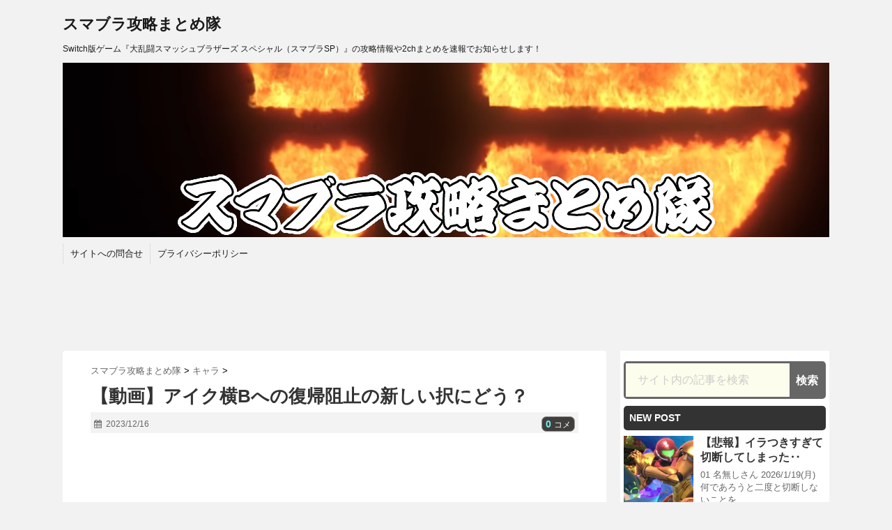

--- FILE ---
content_type: text/html; charset=UTF-8
request_url: https://xn--o9j0bk5t7exbwe.com/81655
body_size: 17588
content:
<!DOCTYPE html>
<!--[if lt IE 7]> <html class="ie6" dir="ltr" lang="ja"> <![endif]-->
<!--[if IE 7]> <html class="i7" dir="ltr" lang="ja"> <![endif]-->
<!--[if IE 8]> <html class="ie" dir="ltr" lang="ja"> <![endif]-->
<!--[if gt IE 8]><!--> <html dir="ltr" lang="ja"> <!--<![endif]-->
<head>
<meta charset="UTF-8" />
<meta name="viewport" content="width=device-width,initial-scale=1.0,user-scalable=no">
<meta name="format-detection" content="telephone=no" />
<meta name="referrer" content="origin">
<script>
var dataLayer = dataLayer || [];
dataLayer.push({
'Author': 'maroleena',
'Post': '2023/12/16',
'Host': 'xn--o9j0bk5t7exbwe.com',
'Time': '21',
});
</script>
<!-- <link rel="stylesheet" href="https://xn--o9j0bk5t7exbwe.com/wp-content/themes/stinger5/css/normalize.css"> -->
<link rel="stylesheet" type="text/css" href="//xn--o9j0bk5t7exbwe.com/wp-content/cache/wpfc-minified/du3ic4og/h61tk.css" media="all"/>
<!-- <link rel="stylesheet" href="https://xn--o9j0bk5t7exbwe.com/wp-content/themes/stinger5/style.css" type="text/css" media="screen" /> -->
<link rel="stylesheet" type="text/css" href="//xn--o9j0bk5t7exbwe.com/wp-content/cache/wpfc-minified/lkukj9b5/h61tk.css" media="screen"/>
<link rel="alternate" type="application/rss+xml" title="スマブラ攻略まとめ隊 RSS Feed" href="https://xn--o9j0bk5t7exbwe.com/feed" />
<link rel="pingback" href="https://xn--o9j0bk5t7exbwe.com/xmlrpc.php" />
<link rel="shortcut icon" href="https://xn--o9j0bk5t7exbwe.com/wp-content/themes/stinger5/images/logo.ico" />
<link href="//netdna.bootstrapcdn.com/font-awesome/4.0.3/css/font-awesome.css" rel="stylesheet">
<!--[if lt IE 9]>
<script src="https://css3-mediaqueries-js.googlecode.com/svn/trunk/css3-mediaqueries.js"></script>
<script src="https://xn--o9j0bk5t7exbwe.com/wp-content/themes/stinger5/js/html5shiv.js"></script>
<![endif]-->
<!-- All in One SEO 4.6.8.1 - aioseo.com -->
<title>【スマブラ】【動画】アイク横Bへの復帰阻止の新しい択にどう？ | スマブラ攻略まとめ隊</title>
<meta name="robots" content="max-snippet:-1, max-image-preview:large, max-video-preview:-1" />
<link rel="canonical" href="https://xn--o9j0bk5t7exbwe.com/81655" />
<meta name="generator" content="All in One SEO (AIOSEO) 4.6.8.1" />
<!-- Google tag (gtag.js) -->
<script async src="https://www.googletagmanager.com/gtag/js?id=G-4549CFD5VV"></script>
<script>
window.dataLayer = window.dataLayer || [];
function gtag(){dataLayer.push(arguments);}
gtag('js', new Date());
gtag('config', 'G-4549CFD5VV');
</script>
<script type="application/ld+json" class="aioseo-schema">
{"@context":"https:\/\/schema.org","@graph":[{"@type":"Article","@id":"https:\/\/xn--o9j0bk5t7exbwe.com\/81655#article","name":"\u3010\u30b9\u30de\u30d6\u30e9\u3011\u3010\u52d5\u753b\u3011\u30a2\u30a4\u30af\u6a2aB\u3078\u306e\u5fa9\u5e30\u963b\u6b62\u306e\u65b0\u3057\u3044\u629e\u306b\u3069\u3046\uff1f | \u30b9\u30de\u30d6\u30e9\u653b\u7565\u307e\u3068\u3081\u968a","headline":"\u3010\u52d5\u753b\u3011\u30a2\u30a4\u30af\u6a2aB\u3078\u306e\u5fa9\u5e30\u963b\u6b62\u306e\u65b0\u3057\u3044\u629e\u306b\u3069\u3046\uff1f","author":{"@id":"https:\/\/xn--o9j0bk5t7exbwe.com\/author\/maroleena#author"},"publisher":{"@id":"https:\/\/xn--o9j0bk5t7exbwe.com\/#organization"},"image":{"@type":"ImageObject","url":"https:\/\/i0.wp.com\/xn--o9j0bk5t7exbwe.com\/wp-content\/uploads\/2023\/12\/a759ff108769de8d0c7f654febc5a252.jpg?fit=1120%2C604&ssl=1","width":1120,"height":604},"datePublished":"2023-12-16T21:31:20+09:00","dateModified":"2023-12-16T20:10:13+09:00","inLanguage":"ja","mainEntityOfPage":{"@id":"https:\/\/xn--o9j0bk5t7exbwe.com\/81655#webpage"},"isPartOf":{"@id":"https:\/\/xn--o9j0bk5t7exbwe.com\/81655#webpage"},"articleSection":"\u30ad\u30e3\u30e9"},{"@type":"BreadcrumbList","@id":"https:\/\/xn--o9j0bk5t7exbwe.com\/81655#breadcrumblist","itemListElement":[{"@type":"ListItem","@id":"https:\/\/xn--o9j0bk5t7exbwe.com\/#listItem","position":1,"name":"\u5bb6"}]},{"@type":"Organization","@id":"https:\/\/xn--o9j0bk5t7exbwe.com\/#organization","name":"\u30b9\u30de\u30d6\u30e9\u653b\u7565\u307e\u3068\u3081\u968a","description":"Switch\u7248\u30b2\u30fc\u30e0\u300e\u5927\u4e71\u95d8\u30b9\u30de\u30c3\u30b7\u30e5\u30d6\u30e9\u30b6\u30fc\u30ba \u30b9\u30da\u30b7\u30e3\u30eb\uff08\u30b9\u30de\u30d6\u30e9SP\uff09\u300f\u306e\u653b\u7565\u60c5\u5831\u30842ch\u307e\u3068\u3081\u3092\u901f\u5831\u3067\u304a\u77e5\u3089\u305b\u3057\u307e\u3059\uff01","url":"https:\/\/xn--o9j0bk5t7exbwe.com\/"},{"@type":"Person","@id":"https:\/\/xn--o9j0bk5t7exbwe.com\/author\/maroleena#author","url":"https:\/\/xn--o9j0bk5t7exbwe.com\/author\/maroleena","name":"maroleena"},{"@type":"WebPage","@id":"https:\/\/xn--o9j0bk5t7exbwe.com\/81655#webpage","url":"https:\/\/xn--o9j0bk5t7exbwe.com\/81655","name":"\u3010\u30b9\u30de\u30d6\u30e9\u3011\u3010\u52d5\u753b\u3011\u30a2\u30a4\u30af\u6a2aB\u3078\u306e\u5fa9\u5e30\u963b\u6b62\u306e\u65b0\u3057\u3044\u629e\u306b\u3069\u3046\uff1f | \u30b9\u30de\u30d6\u30e9\u653b\u7565\u307e\u3068\u3081\u968a","inLanguage":"ja","isPartOf":{"@id":"https:\/\/xn--o9j0bk5t7exbwe.com\/#website"},"breadcrumb":{"@id":"https:\/\/xn--o9j0bk5t7exbwe.com\/81655#breadcrumblist"},"author":{"@id":"https:\/\/xn--o9j0bk5t7exbwe.com\/author\/maroleena#author"},"creator":{"@id":"https:\/\/xn--o9j0bk5t7exbwe.com\/author\/maroleena#author"},"image":{"@type":"ImageObject","url":"https:\/\/i0.wp.com\/xn--o9j0bk5t7exbwe.com\/wp-content\/uploads\/2023\/12\/a759ff108769de8d0c7f654febc5a252.jpg?fit=1120%2C604&ssl=1","@id":"https:\/\/xn--o9j0bk5t7exbwe.com\/81655\/#mainImage","width":1120,"height":604},"primaryImageOfPage":{"@id":"https:\/\/xn--o9j0bk5t7exbwe.com\/81655#mainImage"},"datePublished":"2023-12-16T21:31:20+09:00","dateModified":"2023-12-16T20:10:13+09:00"},{"@type":"WebSite","@id":"https:\/\/xn--o9j0bk5t7exbwe.com\/#website","url":"https:\/\/xn--o9j0bk5t7exbwe.com\/","name":"\u30b9\u30de\u30d6\u30e9\u653b\u7565\u307e\u3068\u3081\u968a","description":"Switch\u7248\u30b2\u30fc\u30e0\u300e\u5927\u4e71\u95d8\u30b9\u30de\u30c3\u30b7\u30e5\u30d6\u30e9\u30b6\u30fc\u30ba \u30b9\u30da\u30b7\u30e3\u30eb\uff08\u30b9\u30de\u30d6\u30e9SP\uff09\u300f\u306e\u653b\u7565\u60c5\u5831\u30842ch\u307e\u3068\u3081\u3092\u901f\u5831\u3067\u304a\u77e5\u3089\u305b\u3057\u307e\u3059\uff01","inLanguage":"ja","publisher":{"@id":"https:\/\/xn--o9j0bk5t7exbwe.com\/#organization"}}]}
</script>
<!-- All in One SEO -->
<link rel='dns-prefetch' href='//ajax.googleapis.com' />
<link rel='dns-prefetch' href='//stats.wp.com' />
<link rel='dns-prefetch' href='//v0.wordpress.com' />
<link rel='dns-prefetch' href='//i0.wp.com' />
<!-- <link rel='stylesheet' id='rankingAntennaGaCSS-css' href='https://xn--o9j0bk5t7exbwe.com/wp-content/plugins/WP-Ranking-Posts-Link_beta/core/../css/style.css?ver=35f69cff10d72f2fec91d7ffd7244b96' type='text/css' media='all' /> -->
<!-- <link rel='stylesheet' id='wp-block-library-css' href='https://xn--o9j0bk5t7exbwe.com/wp-includes/css/dist/block-library/style.min.css?ver=35f69cff10d72f2fec91d7ffd7244b96' type='text/css' media='all' /> -->
<link rel="stylesheet" type="text/css" href="//xn--o9j0bk5t7exbwe.com/wp-content/cache/wpfc-minified/lnsexhwi/8h8lo.css" media="all"/>
<style id='wp-block-library-inline-css' type='text/css'>
.has-text-align-justify{text-align:justify;}
</style>
<!-- <link rel='stylesheet' id='mediaelement-css' href='https://xn--o9j0bk5t7exbwe.com/wp-includes/js/mediaelement/mediaelementplayer-legacy.min.css?ver=4.2.17' type='text/css' media='all' /> -->
<!-- <link rel='stylesheet' id='wp-mediaelement-css' href='https://xn--o9j0bk5t7exbwe.com/wp-includes/js/mediaelement/wp-mediaelement.min.css?ver=35f69cff10d72f2fec91d7ffd7244b96' type='text/css' media='all' /> -->
<link rel="stylesheet" type="text/css" href="//xn--o9j0bk5t7exbwe.com/wp-content/cache/wpfc-minified/q8mvok2c/4ac8h.css" media="all"/>
<style id='classic-theme-styles-inline-css' type='text/css'>
/*! This file is auto-generated */
.wp-block-button__link{color:#fff;background-color:#32373c;border-radius:9999px;box-shadow:none;text-decoration:none;padding:calc(.667em + 2px) calc(1.333em + 2px);font-size:1.125em}.wp-block-file__button{background:#32373c;color:#fff;text-decoration:none}
</style>
<style id='global-styles-inline-css' type='text/css'>
body{--wp--preset--color--black: #000000;--wp--preset--color--cyan-bluish-gray: #abb8c3;--wp--preset--color--white: #ffffff;--wp--preset--color--pale-pink: #f78da7;--wp--preset--color--vivid-red: #cf2e2e;--wp--preset--color--luminous-vivid-orange: #ff6900;--wp--preset--color--luminous-vivid-amber: #fcb900;--wp--preset--color--light-green-cyan: #7bdcb5;--wp--preset--color--vivid-green-cyan: #00d084;--wp--preset--color--pale-cyan-blue: #8ed1fc;--wp--preset--color--vivid-cyan-blue: #0693e3;--wp--preset--color--vivid-purple: #9b51e0;--wp--preset--gradient--vivid-cyan-blue-to-vivid-purple: linear-gradient(135deg,rgba(6,147,227,1) 0%,rgb(155,81,224) 100%);--wp--preset--gradient--light-green-cyan-to-vivid-green-cyan: linear-gradient(135deg,rgb(122,220,180) 0%,rgb(0,208,130) 100%);--wp--preset--gradient--luminous-vivid-amber-to-luminous-vivid-orange: linear-gradient(135deg,rgba(252,185,0,1) 0%,rgba(255,105,0,1) 100%);--wp--preset--gradient--luminous-vivid-orange-to-vivid-red: linear-gradient(135deg,rgba(255,105,0,1) 0%,rgb(207,46,46) 100%);--wp--preset--gradient--very-light-gray-to-cyan-bluish-gray: linear-gradient(135deg,rgb(238,238,238) 0%,rgb(169,184,195) 100%);--wp--preset--gradient--cool-to-warm-spectrum: linear-gradient(135deg,rgb(74,234,220) 0%,rgb(151,120,209) 20%,rgb(207,42,186) 40%,rgb(238,44,130) 60%,rgb(251,105,98) 80%,rgb(254,248,76) 100%);--wp--preset--gradient--blush-light-purple: linear-gradient(135deg,rgb(255,206,236) 0%,rgb(152,150,240) 100%);--wp--preset--gradient--blush-bordeaux: linear-gradient(135deg,rgb(254,205,165) 0%,rgb(254,45,45) 50%,rgb(107,0,62) 100%);--wp--preset--gradient--luminous-dusk: linear-gradient(135deg,rgb(255,203,112) 0%,rgb(199,81,192) 50%,rgb(65,88,208) 100%);--wp--preset--gradient--pale-ocean: linear-gradient(135deg,rgb(255,245,203) 0%,rgb(182,227,212) 50%,rgb(51,167,181) 100%);--wp--preset--gradient--electric-grass: linear-gradient(135deg,rgb(202,248,128) 0%,rgb(113,206,126) 100%);--wp--preset--gradient--midnight: linear-gradient(135deg,rgb(2,3,129) 0%,rgb(40,116,252) 100%);--wp--preset--font-size--small: 13px;--wp--preset--font-size--medium: 20px;--wp--preset--font-size--large: 36px;--wp--preset--font-size--x-large: 42px;--wp--preset--spacing--20: 0.44rem;--wp--preset--spacing--30: 0.67rem;--wp--preset--spacing--40: 1rem;--wp--preset--spacing--50: 1.5rem;--wp--preset--spacing--60: 2.25rem;--wp--preset--spacing--70: 3.38rem;--wp--preset--spacing--80: 5.06rem;--wp--preset--shadow--natural: 6px 6px 9px rgba(0, 0, 0, 0.2);--wp--preset--shadow--deep: 12px 12px 50px rgba(0, 0, 0, 0.4);--wp--preset--shadow--sharp: 6px 6px 0px rgba(0, 0, 0, 0.2);--wp--preset--shadow--outlined: 6px 6px 0px -3px rgba(255, 255, 255, 1), 6px 6px rgba(0, 0, 0, 1);--wp--preset--shadow--crisp: 6px 6px 0px rgba(0, 0, 0, 1);}:where(.is-layout-flex){gap: 0.5em;}:where(.is-layout-grid){gap: 0.5em;}body .is-layout-flow > .alignleft{float: left;margin-inline-start: 0;margin-inline-end: 2em;}body .is-layout-flow > .alignright{float: right;margin-inline-start: 2em;margin-inline-end: 0;}body .is-layout-flow > .aligncenter{margin-left: auto !important;margin-right: auto !important;}body .is-layout-constrained > .alignleft{float: left;margin-inline-start: 0;margin-inline-end: 2em;}body .is-layout-constrained > .alignright{float: right;margin-inline-start: 2em;margin-inline-end: 0;}body .is-layout-constrained > .aligncenter{margin-left: auto !important;margin-right: auto !important;}body .is-layout-constrained > :where(:not(.alignleft):not(.alignright):not(.alignfull)){max-width: var(--wp--style--global--content-size);margin-left: auto !important;margin-right: auto !important;}body .is-layout-constrained > .alignwide{max-width: var(--wp--style--global--wide-size);}body .is-layout-flex{display: flex;}body .is-layout-flex{flex-wrap: wrap;align-items: center;}body .is-layout-flex > *{margin: 0;}body .is-layout-grid{display: grid;}body .is-layout-grid > *{margin: 0;}:where(.wp-block-columns.is-layout-flex){gap: 2em;}:where(.wp-block-columns.is-layout-grid){gap: 2em;}:where(.wp-block-post-template.is-layout-flex){gap: 1.25em;}:where(.wp-block-post-template.is-layout-grid){gap: 1.25em;}.has-black-color{color: var(--wp--preset--color--black) !important;}.has-cyan-bluish-gray-color{color: var(--wp--preset--color--cyan-bluish-gray) !important;}.has-white-color{color: var(--wp--preset--color--white) !important;}.has-pale-pink-color{color: var(--wp--preset--color--pale-pink) !important;}.has-vivid-red-color{color: var(--wp--preset--color--vivid-red) !important;}.has-luminous-vivid-orange-color{color: var(--wp--preset--color--luminous-vivid-orange) !important;}.has-luminous-vivid-amber-color{color: var(--wp--preset--color--luminous-vivid-amber) !important;}.has-light-green-cyan-color{color: var(--wp--preset--color--light-green-cyan) !important;}.has-vivid-green-cyan-color{color: var(--wp--preset--color--vivid-green-cyan) !important;}.has-pale-cyan-blue-color{color: var(--wp--preset--color--pale-cyan-blue) !important;}.has-vivid-cyan-blue-color{color: var(--wp--preset--color--vivid-cyan-blue) !important;}.has-vivid-purple-color{color: var(--wp--preset--color--vivid-purple) !important;}.has-black-background-color{background-color: var(--wp--preset--color--black) !important;}.has-cyan-bluish-gray-background-color{background-color: var(--wp--preset--color--cyan-bluish-gray) !important;}.has-white-background-color{background-color: var(--wp--preset--color--white) !important;}.has-pale-pink-background-color{background-color: var(--wp--preset--color--pale-pink) !important;}.has-vivid-red-background-color{background-color: var(--wp--preset--color--vivid-red) !important;}.has-luminous-vivid-orange-background-color{background-color: var(--wp--preset--color--luminous-vivid-orange) !important;}.has-luminous-vivid-amber-background-color{background-color: var(--wp--preset--color--luminous-vivid-amber) !important;}.has-light-green-cyan-background-color{background-color: var(--wp--preset--color--light-green-cyan) !important;}.has-vivid-green-cyan-background-color{background-color: var(--wp--preset--color--vivid-green-cyan) !important;}.has-pale-cyan-blue-background-color{background-color: var(--wp--preset--color--pale-cyan-blue) !important;}.has-vivid-cyan-blue-background-color{background-color: var(--wp--preset--color--vivid-cyan-blue) !important;}.has-vivid-purple-background-color{background-color: var(--wp--preset--color--vivid-purple) !important;}.has-black-border-color{border-color: var(--wp--preset--color--black) !important;}.has-cyan-bluish-gray-border-color{border-color: var(--wp--preset--color--cyan-bluish-gray) !important;}.has-white-border-color{border-color: var(--wp--preset--color--white) !important;}.has-pale-pink-border-color{border-color: var(--wp--preset--color--pale-pink) !important;}.has-vivid-red-border-color{border-color: var(--wp--preset--color--vivid-red) !important;}.has-luminous-vivid-orange-border-color{border-color: var(--wp--preset--color--luminous-vivid-orange) !important;}.has-luminous-vivid-amber-border-color{border-color: var(--wp--preset--color--luminous-vivid-amber) !important;}.has-light-green-cyan-border-color{border-color: var(--wp--preset--color--light-green-cyan) !important;}.has-vivid-green-cyan-border-color{border-color: var(--wp--preset--color--vivid-green-cyan) !important;}.has-pale-cyan-blue-border-color{border-color: var(--wp--preset--color--pale-cyan-blue) !important;}.has-vivid-cyan-blue-border-color{border-color: var(--wp--preset--color--vivid-cyan-blue) !important;}.has-vivid-purple-border-color{border-color: var(--wp--preset--color--vivid-purple) !important;}.has-vivid-cyan-blue-to-vivid-purple-gradient-background{background: var(--wp--preset--gradient--vivid-cyan-blue-to-vivid-purple) !important;}.has-light-green-cyan-to-vivid-green-cyan-gradient-background{background: var(--wp--preset--gradient--light-green-cyan-to-vivid-green-cyan) !important;}.has-luminous-vivid-amber-to-luminous-vivid-orange-gradient-background{background: var(--wp--preset--gradient--luminous-vivid-amber-to-luminous-vivid-orange) !important;}.has-luminous-vivid-orange-to-vivid-red-gradient-background{background: var(--wp--preset--gradient--luminous-vivid-orange-to-vivid-red) !important;}.has-very-light-gray-to-cyan-bluish-gray-gradient-background{background: var(--wp--preset--gradient--very-light-gray-to-cyan-bluish-gray) !important;}.has-cool-to-warm-spectrum-gradient-background{background: var(--wp--preset--gradient--cool-to-warm-spectrum) !important;}.has-blush-light-purple-gradient-background{background: var(--wp--preset--gradient--blush-light-purple) !important;}.has-blush-bordeaux-gradient-background{background: var(--wp--preset--gradient--blush-bordeaux) !important;}.has-luminous-dusk-gradient-background{background: var(--wp--preset--gradient--luminous-dusk) !important;}.has-pale-ocean-gradient-background{background: var(--wp--preset--gradient--pale-ocean) !important;}.has-electric-grass-gradient-background{background: var(--wp--preset--gradient--electric-grass) !important;}.has-midnight-gradient-background{background: var(--wp--preset--gradient--midnight) !important;}.has-small-font-size{font-size: var(--wp--preset--font-size--small) !important;}.has-medium-font-size{font-size: var(--wp--preset--font-size--medium) !important;}.has-large-font-size{font-size: var(--wp--preset--font-size--large) !important;}.has-x-large-font-size{font-size: var(--wp--preset--font-size--x-large) !important;}
.wp-block-navigation a:where(:not(.wp-element-button)){color: inherit;}
:where(.wp-block-post-template.is-layout-flex){gap: 1.25em;}:where(.wp-block-post-template.is-layout-grid){gap: 1.25em;}
:where(.wp-block-columns.is-layout-flex){gap: 2em;}:where(.wp-block-columns.is-layout-grid){gap: 2em;}
.wp-block-pullquote{font-size: 1.5em;line-height: 1.6;}
</style>
<!-- <link rel='stylesheet' id='rss-antenna-style-css' href='https://xn--o9j0bk5t7exbwe.com/wp-content/plugins/rss-antenna_1/rss-antenna.css?ver=35f69cff10d72f2fec91d7ffd7244b96' type='text/css' media='all' /> -->
<!-- <link rel='stylesheet' id='toc-screen-css' href='https://xn--o9j0bk5t7exbwe.com/wp-content/plugins/table-of-contents-plus/screen.min.css?ver=2406' type='text/css' media='all' /> -->
<!-- <link rel='stylesheet' id='tablepress-default-css' href='https://xn--o9j0bk5t7exbwe.com/wp-content/plugins/tablepress/css/build/default.css?ver=2.4' type='text/css' media='all' /> -->
<!-- <link rel='stylesheet' id='jetpack_css-css' href='https://xn--o9j0bk5t7exbwe.com/wp-content/plugins/jetpack/css/jetpack.css?ver=13.0.1' type='text/css' media='all' /> -->
<link rel="stylesheet" type="text/css" href="//xn--o9j0bk5t7exbwe.com/wp-content/cache/wpfc-minified/7ausx7k2/2ege4.css" media="all"/>
<script defer src='https://ajax.googleapis.com/ajax/libs/jquery/1.11.1/jquery.min.js?ver=35f69cff10d72f2fec91d7ffd7244b96' id='jquery-js'></script>
<link rel="https://api.w.org/" href="https://xn--o9j0bk5t7exbwe.com/wp-json/" /><link rel="alternate" type="application/json" href="https://xn--o9j0bk5t7exbwe.com/wp-json/wp/v2/posts/81655" /><link rel="alternate" type="application/json+oembed" href="https://xn--o9j0bk5t7exbwe.com/wp-json/oembed/1.0/embed?url=https%3A%2F%2Fxn--o9j0bk5t7exbwe.com%2F81655" />
<link rel="alternate" type="text/xml+oembed" href="https://xn--o9j0bk5t7exbwe.com/wp-json/oembed/1.0/embed?url=https%3A%2F%2Fxn--o9j0bk5t7exbwe.com%2F81655&#038;format=xml" />
<script>
var ajaxUrl = 'https://xn--o9j0bk5t7exbwe.com/wp-admin/admin-ajax.php';
</script>
<style>img#wpstats{display:none}</style>
<style type="text/css">
/*グループ1
------------------------------------------------------------*/
/*ブログタイトル*/
header .sitename a {
color: #1a1a1a;
}
/* メニュー */
nav li a {
color: #1a1a1a;
}
/*キャプション */
header h1 {
color: #1a1a1a;
}
header .descr {
color: #1a1a1a;
}
/* アコーディオン */
#s-navi dt.trigger .op {
color: #1a1a1a;
}
.acordion_tree li a {
color: #1a1a1a;
}
/* サイド見出し */
aside h4 {
color: #1a1a1a;
}
/* フッター文字 */
#footer,#footer .copy {
color: #1a1a1a;
}
/*グループ2
------------------------------------------------------------*/
/* 中見出し */
h2 {
background: #f3f3f3;
color: #1a1a1a;
}
h2:after {
border-top: 10px solid #f3f3f3;
}
h2:before {
border-top: 10px solid #f3f3f3;
}
/*小見出し*/
.post h3 {
border-bottom: 1px #f3f3f3 dotted;
}
/* 記事タイトル下の線 */
.blogbox {
border-top-color: #f3f3f3;
border-bottom-color: #f3f3f3;
}
/* コメントボタン色 */
#comments input[type="submit"] {
background-color: #f3f3f3;
}
#comments input[type="submit"] {
color: #1a1a1a;
}
/*グループ3
------------------------------------------------------------*/
/* 記事タイトル下 */
.blogbox {
background: #f3f3f3;
}
/*h4*/
.post h4{
background-color:#f3f3f3;
}
/* コメント */
#comments {
background: #f3f3f3;
}
/* カレンダー曜日背景 */
#wp-calendar thead tr th {
background: #f3f3f3;
}
/*グループ4
------------------------------------------------------------*/
/* RSSボタン */
.rssbox a {
background-color: #87BF31;
}
/*グループ5
------------------------------------------------------------*/
/* 検索フォーム */
#s {
background: #ccc;
}
#searchsubmit{
background: #ccc;
}
</style>
<script type="text/javascript">dataLayer = dataLayer || [];dataLayer.push({
"author": "maroleena"
});</script><style type="text/css">.recentcomments a{display:inline !important;padding:0 !important;margin:0 !important;}</style><link rel="icon" href="https://i0.wp.com/xn--o9j0bk5t7exbwe.com/wp-content/uploads/2018/05/twitter.jpg?fit=32%2C32&#038;ssl=1" sizes="32x32" />
<link rel="icon" href="https://i0.wp.com/xn--o9j0bk5t7exbwe.com/wp-content/uploads/2018/05/twitter.jpg?fit=192%2C192&#038;ssl=1" sizes="192x192" />
<link rel="apple-touch-icon" href="https://i0.wp.com/xn--o9j0bk5t7exbwe.com/wp-content/uploads/2018/05/twitter.jpg?fit=180%2C180&#038;ssl=1" />
<meta name="msapplication-TileImage" content="https://i0.wp.com/xn--o9j0bk5t7exbwe.com/wp-content/uploads/2018/05/twitter.jpg?fit=200%2C200&#038;ssl=1" />
<style type="text/css" id="wp-custom-css">/*
カスタム CSS 機能へようこそ。
使い方についてはこちらをご覧ください
(英語ドキュメンテーション)。http://wp.me/PEmnE-Bt
*/
h4.menu_underh2 {
background-color: #333;
border-radius: 5px;
color: #fff;
padding: 5px 8px !important;
margin-bottom: 8px !important;
}
h3#reply-title {
background-color: #333;
color: #FFF;
padding: 5px;
margin-bottom: 10px;
border-radius: 5px;
}
/*-- ナビバー --*/
nav#s-navi {
display: none;
}
/*--------------------------------
広告
---------------------------------*/
.adspace {
text-align: -webkit-center !important;
margin: 5px 0;
}
/*-- GoodLifeオーバーレイ調整 --*/
div#div_container {
z-index: 2147483640 !important;
}
div#ad-GGL {
z-index: 2147483640!important;
}
div#glssp_div_container {
z-index: 2147483640 !important;
}
@media only screen and (min-width: 780px) {
img.bbsbt-side {
margin-bottom: 5px;
width: 95%;
}
}
/*-- adstir AdX サイト別ユニーク --*/
div#div-gpt-ad-1548214748979-0, #div-gpt-ad-1548214789072-0, #div-gpt-ad-1548214862702-0,#div-gpt-ad-1548215036437-0 {
margin: auto;
}
/*-- Twitterまとめ調整 --*/
.mt-buttons {
display: none;
}
.mt-header img {
display: inline;
margin-bottom: -15px;
}
.mt-header {
font-size: 10px;
margin-top: 20px;
}</style>
<!-- Google Tag Manager_ALL -->
<script>(function(w,d,s,l,i){w[l]=w[l]||[];w[l].push({'gtm.start':
new Date().getTime(),event:'gtm.js'});var f=d.getElementsByTagName(s)[0],
j=d.createElement(s),dl=l!='dataLayer'?'&l='+l:'';j.async=true;j.src=
'https://www.googletagmanager.com/gtm.js?id='+i+dl;f.parentNode.insertBefore(j,f);
})(window,document,'script','dataLayer','GTM-P42HHWN');</script>
<!-- End Google Tag Manager_ALL -->
<!-- Taboola_HEAD start -->
<script type="text/javascript">
window._taboola = window._taboola || [];
_taboola.push({video:'auto'});
!function (e, f, u, i) {
if (!document.getElementById(i)){
e.async = 1;
e.src = u;
e.id = i;
f.parentNode.insertBefore(e, f);
}
}(document.createElement('script'),
document.getElementsByTagName('script')[0],
'//cdn.taboola.com/libtrc/sgngm-sumabura/loader.js',
'tb_loader_script');
if(window.performance && typeof window.performance.mark == 'function')
{window.performance.mark('tbl_ic');}
</script>
<!-- Taboola_HEAD end -->
<!-- fluct start -->
<script async src="https://securepubads.g.doubleclick.net/tag/js/gpt.js"></script>
<script>
window.googletag = window.googletag || {cmd: []};
googletag.cmd.push(function() {
googletag.defineSlot('/62532913,21627990091/p_smashbros_728x90_pcheader_22096', [[728, 90], [970, 250]], 'div-gpt-ad-1625622762300-0').addService(googletag.pubads());
googletag.defineSlot('/62532913,21627990091/s_sumabura_300x250_kijinaka1-adx_22097', [[300, 250], [336, 280], [336, 280], [200, 200], [250, 250], [320, 180], [320, 100], [320, 50], [336, 180], [300, 280], [300, 300], [240, 400], [300, 360], [320, 480], 'fluid'], 'div-gpt-ad-1658818949529-0').addService(googletag.pubads());
googletag.defineSlot('/62532913,21627990091/s_sumabura_300x250_kijinaka2-adx_22097', [[300, 250], [336, 280], [336, 280], [200, 200], [250, 250], [320, 180], [320, 100], [320, 50], [336, 180], [300, 280], [300, 300], [240, 400], [300, 360], [320, 480], 'fluid'], 'div-gpt-ad-1658818966335-0').addService(googletag.pubads());
googletag.defineSlot('/62532913,21627990091/s_sumabura_300x250_kijinaka3-adx_22097', [[300, 250], [336, 280], [336, 280], [200, 200], [250, 250], [320, 180], [320, 100], [320, 50], [336, 180], [300, 280], [300, 300], [240, 400], [300, 360], [320, 480], 'fluid'], 'div-gpt-ad-1658818982695-0').addService(googletag.pubads());
googletag.defineSlot('/62532913,21627990091/s_sumabura_300x250_kijinaka4-adx_22097', [[300, 250], [336, 280], [336, 280], [200, 200], [250, 250], [320, 180], [320, 100], [320, 50], [336, 180], [300, 280], [300, 300], [240, 400], [300, 360], [320, 480], 'fluid'], 'div-gpt-ad-1658818997183-0').addService(googletag.pubads());
googletag.defineSlot('/62532913,21627990091/s_sumabura_300x250_ranikng-ue_22097', [[336, 280], [300, 250], [336, 280], [200, 200], [250, 250], [320, 180], [320, 100], [320, 50], [336, 180], [300, 280], [300, 300], [240, 400], [300, 360], [320, 480], 'fluid'], 'div-gpt-ad-1658819011284-0').addService(googletag.pubads());
googletag.defineSlot('/62532913,21627990091/s_sumabura_300x250_ranking_22097', [[300, 250], [336, 280], [336, 280], [200, 200], [250, 250], [320, 180], [320, 100], [320, 50], [336, 180], [300, 280], [300, 300], [240, 400], [300, 360], [320, 480], 'fluid'], 'div-gpt-ad-1658819025572-0').addService(googletag.pubads());
googletag.pubads().enableSingleRequest();
googletag.enableServices();
});
</script>
<!-- fluct end -->
<!-- AdX_adstir_HEAD start -->
<!-- HEADタグ --->
<script async src="https://securepubads.g.doubleclick.net/tag/js/gpt.js"></script>
<script async src="https://js.ad-stir.com/js/hb/v2/adstir_hbwrap.js"></script>
<script>
var googletag = googletag || {};
googletag.cmd = googletag.cmd || [];
var adstirhb = adstirhb || {};
adstirhb.q = adstirhb.q || [];
</script>
<!-- GAMの広告ユニット定義 -->
<script>
googletag.cmd.push(function () {
googletag.defineSlot('/34264398,21627990091/adstir_6797_74926_227018', ['fluid', [336, 280], [300, 250]], 'div-gpt-ad-1625114073403-0').addService(googletag.pubads());
googletag.defineSlot('/34264398,21627990091/adstir_6797_74926_227244', [[336, 280], 'fluid', [300, 250]], 'div-gpt-ad-1625643232214-0').addService(googletag.pubads());
googletag.defineSlot('/34264398,21627990091/adstir_6797_74926_227447', [[300, 250], [336, 280], 'fluid'], 'div-gpt-ad-1626331604496-0').addService(googletag.pubads());
googletag.defineSlot('/34264398,21627990091/adstir_6797_74926_227448', [[300, 250], 'fluid', [336, 280]], 'div-gpt-ad-1626330665529-0').addService(googletag.pubads());
googletag.defineSlot('/34264398,21627990091/adstir_6797_74926_227449', [[300, 250], [336, 280], 'fluid'], 'div-gpt-ad-1626330708697-0').addService(googletag.pubads());
googletag.defineSlot('/34264398,21627990091/adstir_6797_74926_227601', [[320, 100], 'fluid'], 'div-gpt-ad-1627542073111-0').addService(googletag.pubads());
googletag.defineSlot('/34264398,21627990091/adstir_6797_74926_190161', [[300, 250], [336, 280], 'fluid'], 'div-gpt-ad-1628844646549-0').addService(googletag.pubads());
googletag.pubads().enableSingleRequest();
googletag.pubads().disableInitialLoad(); 
googletag.enableServices();
});
</script>
<!-- HBを行うための記述 -->
<script>
adstirhb.q.push(function () {
adstirhb.init("MEDIA-781f7a61"); // メディアシンボル
adstirhb.setUpPrebid();
adstirhb.run();
});
</script>
<!-- 想定外のエラーでHBの処理が行われなかった場合に広告を出すための記述 -->
<script>
// failsafe
setTimeout(function () {
if (adstirhb.adserverRequestSent) {
return;
}
adstirhb.adserverRequestSent = true;
googletag.cmd.push(function () {
googletag.pubads().refresh();
});
}, 3000);
</script>
<!-- HEADタグここまで --->
<!-- AdX_adstir_HEAD end -->
<script src="//platform.twitter.com/widgets.js" charset="utf-8"></script>
</head>
<body data-rsssl=1 class="post-template-default single single-post postid-81655 single-format-standard">
<!-- Google Tag Manager (noscript) _ALL-->
<noscript><iframe src="https://www.googletagmanager.com/ns.html?id=GTM-P42HHWN"
height="0" width="0" style="display:none;visibility:hidden"></iframe></noscript>
<!-- End Google Tag Manager (noscript) _ALL-->
<!-- タブレット・PCで出力するものを記述 -->
<!-- アコーディオン -->
<nav id="s-navi" class="pcnone">
<dl class="acordion">
<dt class="trigger">
<p><span class="op"><i class="fa fa-bars"></i>&nbsp; MENU</span></p>
</dt>
<dd class="acordion_tree">
<ul>
<div class="menu"><ul>
<li class="page_item page-item-10"><a href="https://xn--o9j0bk5t7exbwe.com/page-10">サイトへの問合せ</a></li>
<li class="page_item page-item-504"><a href="https://xn--o9j0bk5t7exbwe.com/privacy">プライバシーポリシー</a></li>
</ul></div>
</ul>
<div class="clear"></div>
</dd>
</dl>
</nav>
<!-- /アコーディオン -->
<div id="wrapper">
<header>
<div class="smanone">
<!-- ロゴ又はブログ名 -->
<p class="sitename"><a href="https://xn--o9j0bk5t7exbwe.com/">
スマブラ攻略まとめ隊        </a></p>
<!-- キャプション -->
<p class="descr">
Switch版ゲーム『大乱闘スマッシュブラザーズ スペシャル（スマブラSP）』の攻略情報や2chまとめを速報でお知らせします！  </p>
</div>
<!--
カスタムヘッダー画像
-->
<div id="gazou">
<p id="headimg"><a href="https://xn--o9j0bk5t7exbwe.com/">
<picture>
<img src="https://xn--o9j0bk5t7exbwe.com/wp-content/uploads/2018/05/header.jpg" alt="スマブラ攻略まとめ隊" width="1100" height="250" />
</picture>
</a></p>
</div>
<!-- /gazou -->
<!--
メニュー
-->
<nav class="smanone clearfix">
<div class="menu"><ul>
<li class="page_item page-item-10"><a href="https://xn--o9j0bk5t7exbwe.com/page-10">サイトへの問合せ</a></li>
<li class="page_item page-item-504"><a href="https://xn--o9j0bk5t7exbwe.com/privacy">プライバシーポリシー</a></li>
</ul></div>
</nav>
</header>
<div style="margin-bottom:20px;"><h4 style="display:none">fluct_ビルボード</h4>			<div class="classic-text-widget"><div class="adspace">
<!-- /62532913,21627990091/p_smashbros_728x90_pcheader_22096 -->
<div id='div-gpt-ad-1625622762300-0' style='min-width: 728px; min-height: 90px;'>
<script>
googletag.cmd.push(function() { googletag.display('div-gpt-ad-1625622762300-0'); });
</script>
</div>
<!-- ここまで -->
</div></div>
</div>
<!-- authordata_S -->
<div id="authordata" name="2023/12/16_土_maroleena"></div>
<!-- authordata_E -->
<div id="content" class="clearfix">
<div id="contentInner">
<main>
<article>
<div class="post"> 
<!--ぱんくず -->
<div id="breadcrumb">
<div itemscope itemtype="http://schema.org/BreadcrumbList">
<div itemprop="itemListElement" itemscope itemtype="http://schema.org/ListItem">
<a itemprop="item" href="https://xn--o9j0bk5t7exbwe.com">
<span itemprop="name">スマブラ攻略まとめ隊</span>
</a>
<meta itemprop="position" content="1" />
&gt; </div>
<div itemprop="itemListElement" itemscope itemtype="http://schema.org/ListItem">
<a href="https://xn--o9j0bk5t7exbwe.com/category/%e3%82%ad%e3%83%a3%e3%83%a9" itemprop="item">
<span itemprop="name">キャラ</span>
<meta itemprop="position" content="2" />
</a> &gt; </div>
</div></div>
<!--/ ぱんくず -->
<!--ループ開始 -->
<h1 class="entry-title">
【動画】アイク横Bへの復帰阻止の新しい択にどう？          </h1>
<div class="blogbox">
<div class="kiji_date">
<span class="kdate"><i class="fa fa-calendar"></i>&nbsp;
<time class="entry-date" datetime="2023-12-16T21:31:20+09:00">
2023/12/16                </time>
&nbsp;
</span>
</div>
<div class="comme_box">
<span class="kiji_comme"><a href="https://xn--o9j0bk5t7exbwe.com/81655#respond"><span class="comme_count">0 </span>コメ</a></span>
</div>
</div>
<div style="margin-bottom:20px;"><h4 style="display:none">PCタイトル下</h4>			<div class="classic-text-widget"><div class="adspace">
<script async src="https://pagead2.googlesyndication.com/pagead/js/adsbygoogle.js"></script>
<!-- スマブラ_PC_タイトル下_レスポンシブ -->
<ins class="adsbygoogle"
style="display:block"
data-ad-client="ca-pub-9626709450639290"
data-ad-slot="2958019808"
data-ad-format="auto"
data-full-width-responsive="true"></ins>
<script>
(adsbygoogle = window.adsbygoogle || []).push({});
</script>
</div></div>
</div>        <p class="today_ranking">人気記事ランキング</p>
<ul class="today_ranking_linkarea">
<li class="ranking_link">
<a target="_self" href="https://xn--o9j0bk5t7exbwe.com/69665" class="wp_rankinglink" rel="nofollow">
<div class="ranking_img">
<img width="135" height="150" src="https://i0.wp.com/xn--o9j0bk5t7exbwe.com/wp-content/uploads/2022/08/FaTZj5tVsAEcAR9.jpg?fit=135%2C150&amp;ssl=1" class="attachment-150x150 size-150x150 wp-post-image" alt="" decoding="async" srcset="https://i0.wp.com/xn--o9j0bk5t7exbwe.com/wp-content/uploads/2022/08/FaTZj5tVsAEcAR9.jpg?w=1080&amp;ssl=1 1080w, https://i0.wp.com/xn--o9j0bk5t7exbwe.com/wp-content/uploads/2022/08/FaTZj5tVsAEcAR9.jpg?resize=320%2C356&amp;ssl=1 320w, https://i0.wp.com/xn--o9j0bk5t7exbwe.com/wp-content/uploads/2022/08/FaTZj5tVsAEcAR9.jpg?resize=450%2C500&amp;ssl=1 450w, https://i0.wp.com/xn--o9j0bk5t7exbwe.com/wp-content/uploads/2022/08/FaTZj5tVsAEcAR9.jpg?resize=768%2C853&amp;ssl=1 768w" sizes="(max-width: 135px) 100vw, 135px" />                                </div>
<span>【話題】キャラごとの民度表がこちらwwwwwwwwww</span>
</a>
</li>
<li class="ranking_link">
<a target="_self" href="https://xn--o9j0bk5t7exbwe.com/37670" class="wp_rankinglink" rel="nofollow">
<div class="ranking_img">
<img width="150" height="84" src="https://i0.wp.com/xn--o9j0bk5t7exbwe.com/wp-content/uploads/2018/12/d0fd556fc63026ee242349e74bf71f36.jpg?fit=150%2C84&amp;ssl=1" class="attachment-150x150 size-150x150 wp-post-image" alt="" decoding="async" />                                </div>
<span>【指摘】あのキャラ、マジで不快キャラになったなｗｗｗｗｗｗｗｗ</span>
</a>
</li>
<li class="ranking_link">
<a target="_self" href="https://xn--o9j0bk5t7exbwe.com/43654" class="wp_rankinglink" rel="nofollow">
<div class="ranking_img">
<img width="150" height="84" src="https://i0.wp.com/xn--o9j0bk5t7exbwe.com/wp-content/uploads/2019/01/fe7b199bbe57199f16b98b381a5afc35.jpg?fit=150%2C84&amp;ssl=1" class="attachment-150x150 size-150x150 wp-post-image" alt="" decoding="async" srcset="https://i0.wp.com/xn--o9j0bk5t7exbwe.com/wp-content/uploads/2019/01/fe7b199bbe57199f16b98b381a5afc35.jpg?w=600&amp;ssl=1 600w, https://i0.wp.com/xn--o9j0bk5t7exbwe.com/wp-content/uploads/2019/01/fe7b199bbe57199f16b98b381a5afc35.jpg?resize=320%2C180&amp;ssl=1 320w" sizes="(max-width: 150px) 100vw, 150px" />                                </div>
<span>【朗報】切断ペナルティー取り消せる方法分かったぞｗｗｗｗｗｗ</span>
</a>
</li>
<li class="ranking_link">
<a target="_self" href="https://xn--o9j0bk5t7exbwe.com/86383" class="wp_rankinglink" rel="nofollow">
<div class="ranking_img">
<img width="150" height="84" src="https://i0.wp.com/xn--o9j0bk5t7exbwe.com/wp-content/uploads/2021/08/full_upload-2.jpg?fit=150%2C84&amp;ssl=1" class="attachment-150x150 size-150x150 wp-post-image" alt="" decoding="async" loading="lazy" srcset="https://i0.wp.com/xn--o9j0bk5t7exbwe.com/wp-content/uploads/2021/08/full_upload-2.jpg?w=1280&amp;ssl=1 1280w, https://i0.wp.com/xn--o9j0bk5t7exbwe.com/wp-content/uploads/2021/08/full_upload-2.jpg?resize=320%2C180&amp;ssl=1 320w, https://i0.wp.com/xn--o9j0bk5t7exbwe.com/wp-content/uploads/2021/08/full_upload-2.jpg?resize=620%2C349&amp;ssl=1 620w, https://i0.wp.com/xn--o9j0bk5t7exbwe.com/wp-content/uploads/2021/08/full_upload-2.jpg?resize=768%2C432&amp;ssl=1 768w, https://i0.wp.com/xn--o9j0bk5t7exbwe.com/wp-content/uploads/2021/08/full_upload-2.jpg?w=1160&amp;ssl=1 1160w" sizes="(max-width: 150px) 100vw, 150px" />                                </div>
<span>【悲報】イラつきすぎて切断してしまった‥</span>
</a>
</li>
<li class="ranking_link">
<a target="_self" href="https://xn--o9j0bk5t7exbwe.com/63822" class="wp_rankinglink" rel="nofollow">
<div class="ranking_img">
<img width="150" height="84" src="https://i0.wp.com/xn--o9j0bk5t7exbwe.com/wp-content/uploads/2021/03/c50d59d5511d036145d71b9d09086aca.jpg?fit=150%2C84&amp;ssl=1" class="attachment-150x150 size-150x150 wp-post-image" alt="" decoding="async" loading="lazy" srcset="https://i0.wp.com/xn--o9j0bk5t7exbwe.com/wp-content/uploads/2021/03/c50d59d5511d036145d71b9d09086aca.jpg?w=680&amp;ssl=1 680w, https://i0.wp.com/xn--o9j0bk5t7exbwe.com/wp-content/uploads/2021/03/c50d59d5511d036145d71b9d09086aca.jpg?resize=320%2C180&amp;ssl=1 320w, https://i0.wp.com/xn--o9j0bk5t7exbwe.com/wp-content/uploads/2021/03/c50d59d5511d036145d71b9d09086aca.jpg?resize=620%2C349&amp;ssl=1 620w" sizes="(max-width: 150px) 100vw, 150px" />                                </div>
<span>【画像】スマブラSPに参戦した女キャラでガチで抜けるキャラランキング作ったから評価してくれｗｗ</span>
</a>
</li>
</ul>
<blockquote class="twitter-tweet" data-width="550" data-dnt="true">
<p lang="ja" dir="ltr">アイク横Bへの復帰阻止の新しい択にどうですか？ <a href="https://t.co/G5gfVDjzud">pic.twitter.com/G5gfVDjzud</a></p>
<p>&mdash; 飞翔仔 (@Hisyoshi4926) <a href="https://twitter.com/Hisyoshi4926/status/1735600589558710765?ref_src=twsrc%5Etfw">December 15, 2023</a></p></blockquote>
<p><script async src="https://platform.twitter.com/widgets.js" charset="utf-8"></script></p>
<p>&nbsp;</p>
<blockquote class="twitter-tweet" data-width="550" data-dnt="true">
<p lang="ja" dir="ltr">割と実用性結構あるの笑う</p>
<p>&mdash; 290000 (@290000sann) <a href="https://twitter.com/290000sann/status/1735606370769269092?ref_src=twsrc%5Etfw">December 15, 2023</a></p></blockquote>
<p><script async src="https://platform.twitter.com/widgets.js" charset="utf-8"></script></p>
<p>&nbsp;</p>
<p><a href="https://twitter.com/TAK_ike_bot/status/1735612822170829135?s=20">	https://twitter.com/TAK_ike_bot/status/1735612822170829135?s=20	</a></p>
<p>&nbsp;</p>
<blockquote class="twitter-tweet" data-width="550" data-dnt="true">
<p lang="ja" dir="ltr">やはり最強の空前だな～</p>
<p>&mdash; いつき (@itsuki_090930) <a href="https://twitter.com/itsuki_090930/status/1735604300251115872?ref_src=twsrc%5Etfw">December 15, 2023</a></p></blockquote>
<p><script async src="https://platform.twitter.com/widgets.js" charset="utf-8"></script></p>
<p>&nbsp;</p>
<p><a href="https://twitter.com/sakusha_tapekun/status/1735610915746369717?s=20">	https://twitter.com/sakusha_tapekun/status/1735610915746369717?s=20	</a></p>
<p>&nbsp;</p>
<blockquote class="twitter-tweet" data-width="550" data-dnt="true">
<p lang="ja" dir="ltr">そんな選択肢あったのか笑</p>
<p>&mdash; ヒロ (@v7LvH1Y3MF86248) <a href="https://twitter.com/v7LvH1Y3MF86248/status/1735600826910126363?ref_src=twsrc%5Etfw">December 15, 2023</a></p></blockquote>
<p><script async src="https://platform.twitter.com/widgets.js" charset="utf-8"></script></p>
<p>&nbsp;</p>
<blockquote class="twitter-tweet" data-width="550" data-dnt="true">
<p lang="ja" dir="ltr">空前はダウン展開にも復帰阻止にも使える最強技、はっきり分かんだね</p>
<p>&mdash; りりり (@riguruaisiteru) <a href="https://twitter.com/riguruaisiteru/status/1735601015804526964?ref_src=twsrc%5Etfw">December 15, 2023</a></p></blockquote>
<p><script async src="https://platform.twitter.com/widgets.js" charset="utf-8"></script></p>
<p>&nbsp;</p>
<blockquote class="twitter-tweet" data-width="550" data-dnt="true">
<p lang="ja" dir="ltr">捨て身タックル()</p>
<p>&mdash; エメラルド君(低浮上) (@GoNya_emerarudo) <a href="https://twitter.com/GoNya_emerarudo/status/1735602361043960028?ref_src=twsrc%5Etfw">December 15, 2023</a></p></blockquote>
<p><script async src="https://platform.twitter.com/widgets.js" charset="utf-8"></script></p>
<p>&nbsp;</p>
<div style="padding:5px 0px;">
<h4 style="display:none">PC関連コンテンツ</h4>			<div class="classic-text-widget"><h2 style="margin-top:15px;">あなたにオススメの記事です</h2>
<script async src="//pagead2.googlesyndication.com/pagead/js/adsbygoogle.js"></script>
<ins class="adsbygoogle"
style="display:block"
data-ad-format="autorelaxed"
data-ad-client="ca-pub-9626709450639290"
data-ad-slot="3463312141"></ins>
<script>
(adsbygoogle = window.adsbygoogle || []).push({});
</script></div>
</div>
<p class="tagst"><i class="fa fa-tags"></i>&nbsp;-
<a href="https://xn--o9j0bk5t7exbwe.com/category/%e3%82%ad%e3%83%a3%e3%83%a9" rel="category tag">キャラ</a>                      </p>
<aside>
<div style="padding:5px 0px;">
<p class="today_ranking">人気記事ランキング</p>
<ul class="today_ranking_linkarea">
<li class="ranking_link">
<a target="_self" href="https://xn--o9j0bk5t7exbwe.com/69665" class="wp_rankinglink" rel="nofollow">
<div class="ranking_img">
<img width="135" height="150" src="https://i0.wp.com/xn--o9j0bk5t7exbwe.com/wp-content/uploads/2022/08/FaTZj5tVsAEcAR9.jpg?fit=135%2C150&amp;ssl=1" class="attachment-150x150 size-150x150 wp-post-image" alt="" decoding="async" loading="lazy" srcset="https://i0.wp.com/xn--o9j0bk5t7exbwe.com/wp-content/uploads/2022/08/FaTZj5tVsAEcAR9.jpg?w=1080&amp;ssl=1 1080w, https://i0.wp.com/xn--o9j0bk5t7exbwe.com/wp-content/uploads/2022/08/FaTZj5tVsAEcAR9.jpg?resize=320%2C356&amp;ssl=1 320w, https://i0.wp.com/xn--o9j0bk5t7exbwe.com/wp-content/uploads/2022/08/FaTZj5tVsAEcAR9.jpg?resize=450%2C500&amp;ssl=1 450w, https://i0.wp.com/xn--o9j0bk5t7exbwe.com/wp-content/uploads/2022/08/FaTZj5tVsAEcAR9.jpg?resize=768%2C853&amp;ssl=1 768w" sizes="(max-width: 135px) 100vw, 135px" />                                </div>
<span>【話題】キャラごとの民度表がこちらwwwwwwwwww</span>
</a>
</li>
<li class="ranking_link">
<a target="_self" href="https://xn--o9j0bk5t7exbwe.com/37670" class="wp_rankinglink" rel="nofollow">
<div class="ranking_img">
<img width="150" height="84" src="https://i0.wp.com/xn--o9j0bk5t7exbwe.com/wp-content/uploads/2018/12/d0fd556fc63026ee242349e74bf71f36.jpg?fit=150%2C84&amp;ssl=1" class="attachment-150x150 size-150x150 wp-post-image" alt="" decoding="async" loading="lazy" />                                </div>
<span>【指摘】あのキャラ、マジで不快キャラになったなｗｗｗｗｗｗｗｗ</span>
</a>
</li>
<li class="ranking_link">
<a target="_self" href="https://xn--o9j0bk5t7exbwe.com/43654" class="wp_rankinglink" rel="nofollow">
<div class="ranking_img">
<img width="150" height="84" src="https://i0.wp.com/xn--o9j0bk5t7exbwe.com/wp-content/uploads/2019/01/fe7b199bbe57199f16b98b381a5afc35.jpg?fit=150%2C84&amp;ssl=1" class="attachment-150x150 size-150x150 wp-post-image" alt="" decoding="async" loading="lazy" srcset="https://i0.wp.com/xn--o9j0bk5t7exbwe.com/wp-content/uploads/2019/01/fe7b199bbe57199f16b98b381a5afc35.jpg?w=600&amp;ssl=1 600w, https://i0.wp.com/xn--o9j0bk5t7exbwe.com/wp-content/uploads/2019/01/fe7b199bbe57199f16b98b381a5afc35.jpg?resize=320%2C180&amp;ssl=1 320w" sizes="(max-width: 150px) 100vw, 150px" />                                </div>
<span>【朗報】切断ペナルティー取り消せる方法分かったぞｗｗｗｗｗｗ</span>
</a>
</li>
<li class="ranking_link">
<a target="_self" href="https://xn--o9j0bk5t7exbwe.com/86383" class="wp_rankinglink" rel="nofollow">
<div class="ranking_img">
<img width="150" height="84" src="https://i0.wp.com/xn--o9j0bk5t7exbwe.com/wp-content/uploads/2021/08/full_upload-2.jpg?fit=150%2C84&amp;ssl=1" class="attachment-150x150 size-150x150 wp-post-image" alt="" decoding="async" loading="lazy" srcset="https://i0.wp.com/xn--o9j0bk5t7exbwe.com/wp-content/uploads/2021/08/full_upload-2.jpg?w=1280&amp;ssl=1 1280w, https://i0.wp.com/xn--o9j0bk5t7exbwe.com/wp-content/uploads/2021/08/full_upload-2.jpg?resize=320%2C180&amp;ssl=1 320w, https://i0.wp.com/xn--o9j0bk5t7exbwe.com/wp-content/uploads/2021/08/full_upload-2.jpg?resize=620%2C349&amp;ssl=1 620w, https://i0.wp.com/xn--o9j0bk5t7exbwe.com/wp-content/uploads/2021/08/full_upload-2.jpg?resize=768%2C432&amp;ssl=1 768w, https://i0.wp.com/xn--o9j0bk5t7exbwe.com/wp-content/uploads/2021/08/full_upload-2.jpg?w=1160&amp;ssl=1 1160w" sizes="(max-width: 150px) 100vw, 150px" />                                </div>
<span>【悲報】イラつきすぎて切断してしまった‥</span>
</a>
</li>
<li class="ranking_link">
<a target="_self" href="https://xn--o9j0bk5t7exbwe.com/63822" class="wp_rankinglink" rel="nofollow">
<div class="ranking_img">
<img width="150" height="84" src="https://i0.wp.com/xn--o9j0bk5t7exbwe.com/wp-content/uploads/2021/03/c50d59d5511d036145d71b9d09086aca.jpg?fit=150%2C84&amp;ssl=1" class="attachment-150x150 size-150x150 wp-post-image" alt="" decoding="async" loading="lazy" srcset="https://i0.wp.com/xn--o9j0bk5t7exbwe.com/wp-content/uploads/2021/03/c50d59d5511d036145d71b9d09086aca.jpg?w=680&amp;ssl=1 680w, https://i0.wp.com/xn--o9j0bk5t7exbwe.com/wp-content/uploads/2021/03/c50d59d5511d036145d71b9d09086aca.jpg?resize=320%2C180&amp;ssl=1 320w, https://i0.wp.com/xn--o9j0bk5t7exbwe.com/wp-content/uploads/2021/03/c50d59d5511d036145d71b9d09086aca.jpg?resize=620%2C349&amp;ssl=1 620w" sizes="(max-width: 150px) 100vw, 150px" />                                </div>
<span>【画像】スマブラSPに参戦した女キャラでガチで抜けるキャラランキング作ったから評価してくれｗｗ</span>
</a>
</li>
<li class="ranking_link">
<a target="_self" href="https://xn--o9j0bk5t7exbwe.com/10540" class="wp_rankinglink" rel="nofollow">
<div class="ranking_img">
<img width="150" height="84" src="https://i0.wp.com/xn--o9j0bk5t7exbwe.com/wp-content/uploads/2019/01/ef098817d6b9454190335a07edae9a6f.jpg?fit=150%2C84&amp;ssl=1" class="attachment-150x150 size-150x150 wp-post-image" alt="" decoding="async" loading="lazy" srcset="https://i0.wp.com/xn--o9j0bk5t7exbwe.com/wp-content/uploads/2019/01/ef098817d6b9454190335a07edae9a6f.jpg?w=860&amp;ssl=1 860w, https://i0.wp.com/xn--o9j0bk5t7exbwe.com/wp-content/uploads/2019/01/ef098817d6b9454190335a07edae9a6f.jpg?resize=320%2C180&amp;ssl=1 320w, https://i0.wp.com/xn--o9j0bk5t7exbwe.com/wp-content/uploads/2019/01/ef098817d6b9454190335a07edae9a6f.jpg?resize=768%2C431&amp;ssl=1 768w, https://i0.wp.com/xn--o9j0bk5t7exbwe.com/wp-content/uploads/2019/01/ef098817d6b9454190335a07edae9a6f.jpg?resize=620%2C348&amp;ssl=1 620w" sizes="(max-width: 150px) 100vw, 150px" />                                </div>
<span>【怒り】スマブラでソニック使ってる奴どういう神経してるんだｗｗｗｗｗ</span>
</a>
</li>
<li class="ranking_link">
<a target="_self" href="https://xn--o9j0bk5t7exbwe.com/86377" class="wp_rankinglink" rel="nofollow">
<div class="ranking_img">
<img width="150" height="88" src="https://i0.wp.com/xn--o9j0bk5t7exbwe.com/wp-content/uploads/2026/01/e82f72d5517150a7e51d5ef1ee078e08.jpg?fit=150%2C88&amp;ssl=1" class="attachment-150x150 size-150x150 wp-post-image" alt="" decoding="async" loading="lazy" srcset="https://i0.wp.com/xn--o9j0bk5t7exbwe.com/wp-content/uploads/2026/01/e82f72d5517150a7e51d5ef1ee078e08.jpg?w=978&amp;ssl=1 978w, https://i0.wp.com/xn--o9j0bk5t7exbwe.com/wp-content/uploads/2026/01/e82f72d5517150a7e51d5ef1ee078e08.jpg?resize=320%2C187&amp;ssl=1 320w, https://i0.wp.com/xn--o9j0bk5t7exbwe.com/wp-content/uploads/2026/01/e82f72d5517150a7e51d5ef1ee078e08.jpg?resize=620%2C363&amp;ssl=1 620w, https://i0.wp.com/xn--o9j0bk5t7exbwe.com/wp-content/uploads/2026/01/e82f72d5517150a7e51d5ef1ee078e08.jpg?resize=768%2C449&amp;ssl=1 768w" sizes="(max-width: 150px) 100vw, 150px" />                                </div>
<span>【ネタ】使い手ミントtier表</span>
</a>
</li>
<li class="ranking_link">
<a target="_self" href="https://xn--o9j0bk5t7exbwe.com/16108" class="wp_rankinglink" rel="nofollow">
<div class="ranking_img">
<img width="150" height="84" src="https://i0.wp.com/xn--o9j0bk5t7exbwe.com/wp-content/uploads/2019/07/g1PU8fY.jpg?fit=150%2C84&amp;ssl=1" class="attachment-150x150 size-150x150 wp-post-image" alt="" decoding="async" loading="lazy" srcset="https://i0.wp.com/xn--o9j0bk5t7exbwe.com/wp-content/uploads/2019/07/g1PU8fY.jpg?w=1920&amp;ssl=1 1920w, https://i0.wp.com/xn--o9j0bk5t7exbwe.com/wp-content/uploads/2019/07/g1PU8fY.jpg?resize=320%2C180&amp;ssl=1 320w, https://i0.wp.com/xn--o9j0bk5t7exbwe.com/wp-content/uploads/2019/07/g1PU8fY.jpg?resize=768%2C432&amp;ssl=1 768w, https://i0.wp.com/xn--o9j0bk5t7exbwe.com/wp-content/uploads/2019/07/g1PU8fY.jpg?resize=620%2C349&amp;ssl=1 620w, https://i0.wp.com/xn--o9j0bk5t7exbwe.com/wp-content/uploads/2019/07/g1PU8fY.jpg?w=1160&amp;ssl=1 1160w, https://i0.wp.com/xn--o9j0bk5t7exbwe.com/wp-content/uploads/2019/07/g1PU8fY.jpg?w=1740&amp;ssl=1 1740w" sizes="(max-width: 150px) 100vw, 150px" />                                </div>
<span>【画像】スマブラ次回作ってもうキャラ減らせないよな…いつかこんな感じになりそうｗｗｗｗ</span>
</a>
</li>
<li class="ranking_link">
<a target="_self" href="https://xn--o9j0bk5t7exbwe.com/32973" class="wp_rankinglink" rel="nofollow">
<div class="ranking_img">
<img width="150" height="79" src="https://i0.wp.com/xn--o9j0bk5t7exbwe.com/wp-content/uploads/2019/01/0447c112536f05ae9f102a0bb4a855b7.png?fit=150%2C79&amp;ssl=1" class="attachment-150x150 size-150x150 wp-post-image" alt="" decoding="async" loading="lazy" srcset="https://i0.wp.com/xn--o9j0bk5t7exbwe.com/wp-content/uploads/2019/01/0447c112536f05ae9f102a0bb4a855b7.png?w=1200&amp;ssl=1 1200w, https://i0.wp.com/xn--o9j0bk5t7exbwe.com/wp-content/uploads/2019/01/0447c112536f05ae9f102a0bb4a855b7.png?resize=320%2C168&amp;ssl=1 320w, https://i0.wp.com/xn--o9j0bk5t7exbwe.com/wp-content/uploads/2019/01/0447c112536f05ae9f102a0bb4a855b7.png?resize=768%2C403&amp;ssl=1 768w, https://i0.wp.com/xn--o9j0bk5t7exbwe.com/wp-content/uploads/2019/01/0447c112536f05ae9f102a0bb4a855b7.png?resize=620%2C326&amp;ssl=1 620w" sizes="(max-width: 150px) 100vw, 150px" />                                </div>
<span>【議論】あのキャラ使ってるプレイヤーの民度低すぎない？</span>
</a>
</li>
<li class="ranking_link">
<a target="_self" href="https://xn--o9j0bk5t7exbwe.com/62722" class="wp_rankinglink" rel="nofollow">
<div class="ranking_img">
<img width="150" height="79" src="https://i0.wp.com/xn--o9j0bk5t7exbwe.com/wp-content/uploads/2019/01/3d964deff58974a95761eb6a91d11784.jpg?fit=150%2C79&amp;ssl=1" class="attachment-150x150 size-150x150 wp-post-image" alt="" decoding="async" loading="lazy" srcset="https://i0.wp.com/xn--o9j0bk5t7exbwe.com/wp-content/uploads/2019/01/3d964deff58974a95761eb6a91d11784.jpg?w=640&amp;ssl=1 640w, https://i0.wp.com/xn--o9j0bk5t7exbwe.com/wp-content/uploads/2019/01/3d964deff58974a95761eb6a91d11784.jpg?resize=320%2C168&amp;ssl=1 320w, https://i0.wp.com/xn--o9j0bk5t7exbwe.com/wp-content/uploads/2019/01/3d964deff58974a95761eb6a91d11784.jpg?resize=620%2C325&amp;ssl=1 620w" sizes="(max-width: 150px) 100vw, 150px" />                                </div>
<span>【議論】魔境以下はvipも非vipも大差ないわwwwwwww</span>
</a>
</li>
</ul>
<div class="smanone" style="padding-top:10px;"><h4 style="display:none">RSS</h4>			<div class="classic-text-widget"><h2>おすすめ記事</h2>
<div class='rss-antenna'>
<ul class="widgets-list-layout no-grav">
<li>
<div class='rss-item'>
<a href="https://smashbros.wakuwakugamer.net/view/304337" target="_blank" rel="nofollow">
<p class='title'>
【悲報】禁煙中のVtuberさん、地獄みたいなサンプルが届くｗｗｗｗｗｗｗ		</p>
<p class='info'>
<!-- <span class='sitename'>[スマブラSwitch攻略まとめアンテナ速報] 2026/01/21 16:47</span> -->
</p>
<p class='description-only'>
</p>
<!-- <br> -->
</a>
</div>
</li>
</ul>
</div>
<h2>こちらの記事もどうぞ</h2>
<div class='rss-antenna'>
<ul class="widgets-list-layout no-grav">
</ul>
</div>
</div>
</div><div class="smanone" style="padding-top:10px;"><h4 style="display:none">taboola_PC</h4>			<div class="classic-text-widget"><h2 style="margin-top:15px;">こちらの記事も読まれています</h2>
<div id="taboola-below-article-thumbnails-slider"></div>
<script type="text/javascript">
window._taboola = window._taboola || [];
_taboola.push({
mode: 'alternating-thumbnails-a',
container: 'taboola-below-article-thumbnails-slider',
placement: 'Below Article Thumbnails Slider',
target_type: 'mix'
});
</script></div>
</div></div>
<!--ループ終了-->
<div id="comments">
<div id="respond" class="comment-respond">
<h3 id="reply-title" class="comment-reply-title">この記事どう思う？ <small><a rel="nofollow" id="cancel-comment-reply-link" href="/81655#respond" style="display:none;">コメントをキャンセル</a></small></h3><form action="https://xn--o9j0bk5t7exbwe.com/wp-comments-post.php" method="post" id="commentform" class="comment-form"><p class="comment-form-comment"><label for="comment">コメント <span class="required">※</span></label> <textarea id="comment" name="comment" cols="45" rows="8" maxlength="65525" required="required"></textarea></p><p class="comment-form-cookies-consent"><input id="wp-comment-cookies-consent" name="wp-comment-cookies-consent" type="checkbox" value="yes" /> <label for="wp-comment-cookies-consent">次回のコメントで使用するためブラウザーに自分の名前、メールアドレス、サイトを保存する。</label></p>
<p class="form-submit"><input name="submit" type="submit" id="submit" class="submit" value="コメントを送信" /> <input type='hidden' name='comment_post_ID' value='81655' id='comment_post_ID' />
<input type='hidden' name='comment_parent' id='comment_parent' value='0' />
</p><p class="tsa_param_field_tsa_" style="display:none;">email confirm<span class="required">*</span><input type="text" name="tsa_email_param_field___" id="tsa_email_param_field___" size="30" value="" />
</p><p class="tsa_param_field_tsa_2" style="display:none;">post date<span class="required">*</span><input type="text" name="tsa_param_field_tsa_3" id="tsa_param_field_tsa_3" size="30" value="2026-01-21 18:39:35" />
</p><p id="throwsSpamAway">日本語が含まれない投稿は無視されますのでご注意ください。（スパム対策）</p></form>	</div><!-- #respond -->
</div>
<!-- END singer -->
<div style="padding:5px 0px;">
</div>
<!-- 関連記事 -->
<h3 class="point"><i class="fa fa-th-list"></i>&nbsp;  関連記事</h3>
<div id="kanren">
<dl class="clearfix">
<dt> <a href="https://xn--o9j0bk5t7exbwe.com/36773">
<img width="150" height="150" src="https://i0.wp.com/xn--o9j0bk5t7exbwe.com/wp-content/uploads/2020/02/0d3ea93aeaad86b3fced57ad8c0bbf33.jpg?resize=150%2C150&amp;ssl=1" class="attachment-thumb150 size-thumb150 wp-post-image" alt="" decoding="async" loading="lazy" srcset="https://i0.wp.com/xn--o9j0bk5t7exbwe.com/wp-content/uploads/2020/02/0d3ea93aeaad86b3fced57ad8c0bbf33.jpg?resize=150%2C150&amp;ssl=1 150w, https://i0.wp.com/xn--o9j0bk5t7exbwe.com/wp-content/uploads/2020/02/0d3ea93aeaad86b3fced57ad8c0bbf33.jpg?resize=100%2C100&amp;ssl=1 100w, https://i0.wp.com/xn--o9j0bk5t7exbwe.com/wp-content/uploads/2020/02/0d3ea93aeaad86b3fced57ad8c0bbf33.jpg?zoom=2&amp;resize=150%2C150&amp;ssl=1 300w" sizes="(max-width: 150px) 100vw, 150px" />            </a> </dt>
<dd>
<h5><a href="https://xn--o9j0bk5t7exbwe.com/36773">
【キャラ】こいつ弱い割に使い手多いのは単純にキャラ人気なのか？ｗ        </a></h5>
<div class="smanone">
<p>960: 名無しさん 2020/07/08(水) 07:21:51.57 麺もリ &#8230; </p>
</div>
</dd>
</dl>
<dl class="clearfix">
<dt> <a href="https://xn--o9j0bk5t7exbwe.com/51052">
<img width="150" height="150" src="https://i0.wp.com/xn--o9j0bk5t7exbwe.com/wp-content/uploads/2018/12/4b4436a6b8f640097b4b2244b7667320.jpg?resize=150%2C150&amp;ssl=1" class="attachment-thumb150 size-thumb150 wp-post-image" alt="" decoding="async" loading="lazy" srcset="https://i0.wp.com/xn--o9j0bk5t7exbwe.com/wp-content/uploads/2018/12/4b4436a6b8f640097b4b2244b7667320.jpg?resize=150%2C150&amp;ssl=1 150w, https://i0.wp.com/xn--o9j0bk5t7exbwe.com/wp-content/uploads/2018/12/4b4436a6b8f640097b4b2244b7667320.jpg?resize=100%2C100&amp;ssl=1 100w, https://i0.wp.com/xn--o9j0bk5t7exbwe.com/wp-content/uploads/2018/12/4b4436a6b8f640097b4b2244b7667320.jpg?zoom=2&amp;resize=150%2C150&amp;ssl=1 300w, https://i0.wp.com/xn--o9j0bk5t7exbwe.com/wp-content/uploads/2018/12/4b4436a6b8f640097b4b2244b7667320.jpg?zoom=3&amp;resize=150%2C150&amp;ssl=1 450w" sizes="(max-width: 150px) 100vw, 150px" />            </a> </dt>
<dd>
<h5><a href="https://xn--o9j0bk5t7exbwe.com/51052">
【キャラ】？？？「ガエンの強化早くするガエ」 ← これ以上強化できそうなとこある？ｗ        </a></h5>
<div class="smanone">
<p>641: 名無しさん 2021/05/15(土) 07:55:52.72 ガエン &#8230; </p>
</div>
</dd>
</dl>
<dl class="clearfix">
<dt> <a href="https://xn--o9j0bk5t7exbwe.com/68234">
<img width="150" height="150" src="https://i0.wp.com/xn--o9j0bk5t7exbwe.com/wp-content/uploads/2019/07/ff4fa1df53e9f09c854020b385d9f55e.jpg?resize=150%2C150&amp;ssl=1" class="attachment-thumb150 size-thumb150 wp-post-image" alt="" decoding="async" loading="lazy" srcset="https://i0.wp.com/xn--o9j0bk5t7exbwe.com/wp-content/uploads/2019/07/ff4fa1df53e9f09c854020b385d9f55e.jpg?resize=150%2C150&amp;ssl=1 150w, https://i0.wp.com/xn--o9j0bk5t7exbwe.com/wp-content/uploads/2019/07/ff4fa1df53e9f09c854020b385d9f55e.jpg?resize=100%2C100&amp;ssl=1 100w, https://i0.wp.com/xn--o9j0bk5t7exbwe.com/wp-content/uploads/2019/07/ff4fa1df53e9f09c854020b385d9f55e.jpg?zoom=2&amp;resize=150%2C150&amp;ssl=1 300w" sizes="(max-width: 150px) 100vw, 150px" />            </a> </dt>
<dd>
<h5><a href="https://xn--o9j0bk5t7exbwe.com/68234">
【議論】世界最強シュルクが微妙な結果なのにSランク?        </a></h5>
<div class="smanone">
<p>924: 名無しさん 2022/07/10(日) 15:33:15.97 世界最 &#8230; </p>
</div>
</dd>
</dl>
<dl class="clearfix">
<dt> <a href="https://xn--o9j0bk5t7exbwe.com/75290">
<img width="150" height="150" src="https://i0.wp.com/xn--o9j0bk5t7exbwe.com/wp-content/uploads/2023/03/cWZAncpfO0DU5Azg.jpeg?resize=150%2C150&amp;ssl=1" class="attachment-thumb150 size-thumb150 wp-post-image" alt="" decoding="async" loading="lazy" srcset="https://i0.wp.com/xn--o9j0bk5t7exbwe.com/wp-content/uploads/2023/03/cWZAncpfO0DU5Azg.jpeg?resize=150%2C150&amp;ssl=1 150w, https://i0.wp.com/xn--o9j0bk5t7exbwe.com/wp-content/uploads/2023/03/cWZAncpfO0DU5Azg.jpeg?resize=100%2C100&amp;ssl=1 100w, https://i0.wp.com/xn--o9j0bk5t7exbwe.com/wp-content/uploads/2023/03/cWZAncpfO0DU5Azg.jpeg?zoom=2&amp;resize=150%2C150&amp;ssl=1 300w, https://i0.wp.com/xn--o9j0bk5t7exbwe.com/wp-content/uploads/2023/03/cWZAncpfO0DU5Azg.jpeg?zoom=3&amp;resize=150%2C150&amp;ssl=1 450w" sizes="(max-width: 150px) 100vw, 150px" />            </a> </dt>
<dd>
<h5><a href="https://xn--o9j0bk5t7exbwe.com/75290">
【動画】超最低空Nですｗｗｗｗｗｗｗ        </a></h5>
<div class="smanone">
<p>超最低空N pic.twitter.com/Bo2r6WrkUQ — ぽこ@あほ &#8230; </p>
</div>
</dd>
</dl>
<dl class="clearfix">
<dt> <a href="https://xn--o9j0bk5t7exbwe.com/14449">
<img width="150" height="150" src="https://i0.wp.com/xn--o9j0bk5t7exbwe.com/wp-content/uploads/2019/01/f51ccad42ba60995639184c740c2ef3d.jpg?resize=150%2C150&amp;ssl=1" class="attachment-thumb150 size-thumb150 wp-post-image" alt="" decoding="async" loading="lazy" srcset="https://i0.wp.com/xn--o9j0bk5t7exbwe.com/wp-content/uploads/2019/01/f51ccad42ba60995639184c740c2ef3d.jpg?resize=150%2C150&amp;ssl=1 150w, https://i0.wp.com/xn--o9j0bk5t7exbwe.com/wp-content/uploads/2019/01/f51ccad42ba60995639184c740c2ef3d.jpg?resize=100%2C100&amp;ssl=1 100w, https://i0.wp.com/xn--o9j0bk5t7exbwe.com/wp-content/uploads/2019/01/f51ccad42ba60995639184c740c2ef3d.jpg?zoom=2&amp;resize=150%2C150&amp;ssl=1 300w, https://i0.wp.com/xn--o9j0bk5t7exbwe.com/wp-content/uploads/2019/01/f51ccad42ba60995639184c740c2ef3d.jpg?zoom=3&amp;resize=150%2C150&amp;ssl=1 450w" sizes="(max-width: 150px) 100vw, 150px" />            </a> </dt>
<dd>
<h5><a href="https://xn--o9j0bk5t7exbwe.com/14449">
【評価】あのキャラはクソほど弱いと思うけど滅茶苦茶楽しいからよく使っちゃうわｗｗｗｗｗ        </a></h5>
<div class="smanone">
<p>http://rosie.5ch.net/test/read.cgi/famic &#8230; </p>
</div>
</dd>
</dl>
<dl class="clearfix">
<dt> <a href="https://xn--o9j0bk5t7exbwe.com/20607">
<img width="150" height="150" src="https://i0.wp.com/xn--o9j0bk5t7exbwe.com/wp-content/uploads/2019/10/show-1.jpg?resize=150%2C150&amp;ssl=1" class="attachment-thumb150 size-thumb150 wp-post-image" alt="" decoding="async" loading="lazy" srcset="https://i0.wp.com/xn--o9j0bk5t7exbwe.com/wp-content/uploads/2019/10/show-1.jpg?resize=150%2C150&amp;ssl=1 150w, https://i0.wp.com/xn--o9j0bk5t7exbwe.com/wp-content/uploads/2019/10/show-1.jpg?resize=100%2C100&amp;ssl=1 100w, https://i0.wp.com/xn--o9j0bk5t7exbwe.com/wp-content/uploads/2019/10/show-1.jpg?zoom=2&amp;resize=150%2C150&amp;ssl=1 300w" sizes="(max-width: 150px) 100vw, 150px" />            </a> </dt>
<dd>
<h5><a href="https://xn--o9j0bk5t7exbwe.com/20607">
【戦法】VIP手前だったけど画面見てないやつ本当にいるんだなwww←それって多分…        </a></h5>
<div class="smanone">
</div>
</dd>
</dl>
<dl class="clearfix">
<dt> <a href="https://xn--o9j0bk5t7exbwe.com/49676">
<img width="150" height="150" src="https://i0.wp.com/xn--o9j0bk5t7exbwe.com/wp-content/uploads/2018/12/538af9189a33b07141085f9c3c764c9c.jpg?resize=150%2C150&amp;ssl=1" class="attachment-thumb150 size-thumb150 wp-post-image" alt="" decoding="async" loading="lazy" srcset="https://i0.wp.com/xn--o9j0bk5t7exbwe.com/wp-content/uploads/2018/12/538af9189a33b07141085f9c3c764c9c.jpg?resize=150%2C150&amp;ssl=1 150w, https://i0.wp.com/xn--o9j0bk5t7exbwe.com/wp-content/uploads/2018/12/538af9189a33b07141085f9c3c764c9c.jpg?resize=100%2C100&amp;ssl=1 100w, https://i0.wp.com/xn--o9j0bk5t7exbwe.com/wp-content/uploads/2018/12/538af9189a33b07141085f9c3c764c9c.jpg?zoom=2&amp;resize=150%2C150&amp;ssl=1 300w" sizes="(max-width: 150px) 100vw, 150px" />            </a> </dt>
<dd>
<h5><a href="https://xn--o9j0bk5t7exbwe.com/49676">
【動画】ヨッシーなんだが、こういう早いキャラが苦手すぎる        </a></h5>
<div class="smanone">
<p>399: 名無しさん 2021/04/17(土) 20:20:51.13 htt &#8230; </p>
</div>
</dd>
</dl>
<dl class="clearfix">
<dt> <a href="https://xn--o9j0bk5t7exbwe.com/36948">
<img width="150" height="150" src="https://i0.wp.com/xn--o9j0bk5t7exbwe.com/wp-content/uploads/2019/04/78e056ecfdf4caddaf0e82dc45e98d9a.jpg?resize=150%2C150&amp;ssl=1" class="attachment-thumb150 size-thumb150 wp-post-image" alt="" decoding="async" loading="lazy" srcset="https://i0.wp.com/xn--o9j0bk5t7exbwe.com/wp-content/uploads/2019/04/78e056ecfdf4caddaf0e82dc45e98d9a.jpg?resize=150%2C150&amp;ssl=1 150w, https://i0.wp.com/xn--o9j0bk5t7exbwe.com/wp-content/uploads/2019/04/78e056ecfdf4caddaf0e82dc45e98d9a.jpg?resize=100%2C100&amp;ssl=1 100w, https://i0.wp.com/xn--o9j0bk5t7exbwe.com/wp-content/uploads/2019/04/78e056ecfdf4caddaf0e82dc45e98d9a.jpg?zoom=2&amp;resize=150%2C150&amp;ssl=1 300w, https://i0.wp.com/xn--o9j0bk5t7exbwe.com/wp-content/uploads/2019/04/78e056ecfdf4caddaf0e82dc45e98d9a.jpg?zoom=3&amp;resize=150%2C150&amp;ssl=1 450w" sizes="(max-width: 150px) 100vw, 150px" />            </a> </dt>
<dd>
<h5><a href="https://xn--o9j0bk5t7exbwe.com/36948">
【キャラ】ジョーカーミラーとかいう運ゲーwww←ミラー対戦はきついよなw        </a></h5>
<div class="smanone">
<p>225: 名無しさん 2020/07/11(土) 14:50:24.75 ジョー &#8230; </p>
</div>
</dd>
</dl>
<dl class="clearfix">
<dt> <a href="https://xn--o9j0bk5t7exbwe.com/15588">
<img width="150" height="150" src="https://i0.wp.com/xn--o9j0bk5t7exbwe.com/wp-content/uploads/2018/12/58f4092c88896cd8bc68083e2b9f3c20.jpg?resize=150%2C150&amp;ssl=1" class="attachment-thumb150 size-thumb150 wp-post-image" alt="" decoding="async" loading="lazy" srcset="https://i0.wp.com/xn--o9j0bk5t7exbwe.com/wp-content/uploads/2018/12/58f4092c88896cd8bc68083e2b9f3c20.jpg?resize=150%2C150&amp;ssl=1 150w, https://i0.wp.com/xn--o9j0bk5t7exbwe.com/wp-content/uploads/2018/12/58f4092c88896cd8bc68083e2b9f3c20.jpg?resize=100%2C100&amp;ssl=1 100w, https://i0.wp.com/xn--o9j0bk5t7exbwe.com/wp-content/uploads/2018/12/58f4092c88896cd8bc68083e2b9f3c20.jpg?zoom=2&amp;resize=150%2C150&amp;ssl=1 300w, https://i0.wp.com/xn--o9j0bk5t7exbwe.com/wp-content/uploads/2018/12/58f4092c88896cd8bc68083e2b9f3c20.jpg?zoom=3&amp;resize=150%2C150&amp;ssl=1 450w" sizes="(max-width: 150px) 100vw, 150px" />            </a> </dt>
<dd>
<h5><a href="https://xn--o9j0bk5t7exbwe.com/15588">
【議論】スネークはC4設置するときも横スマみたいに叫んで欲しいｗｗｗｗｗ        </a></h5>
<div class="smanone">
<p>http://rosie.5ch.net/test/read.cgi/famic &#8230; </p>
</div>
</dd>
</dl>
<dl class="clearfix">
<dt> <a href="https://xn--o9j0bk5t7exbwe.com/74757">
<img width="150" height="150" src="https://i0.wp.com/xn--o9j0bk5t7exbwe.com/wp-content/uploads/2023/02/c35Mgd1cD7Ygmv2P-1-1.jpeg?resize=150%2C150&amp;ssl=1" class="attachment-thumb150 size-thumb150 wp-post-image" alt="" decoding="async" loading="lazy" srcset="https://i0.wp.com/xn--o9j0bk5t7exbwe.com/wp-content/uploads/2023/02/c35Mgd1cD7Ygmv2P-1-1.jpeg?resize=150%2C150&amp;ssl=1 150w, https://i0.wp.com/xn--o9j0bk5t7exbwe.com/wp-content/uploads/2023/02/c35Mgd1cD7Ygmv2P-1-1.jpeg?resize=100%2C100&amp;ssl=1 100w, https://i0.wp.com/xn--o9j0bk5t7exbwe.com/wp-content/uploads/2023/02/c35Mgd1cD7Ygmv2P-1-1.jpeg?zoom=2&amp;resize=150%2C150&amp;ssl=1 300w, https://i0.wp.com/xn--o9j0bk5t7exbwe.com/wp-content/uploads/2023/02/c35Mgd1cD7Ygmv2P-1-1.jpeg?zoom=3&amp;resize=150%2C150&amp;ssl=1 450w" sizes="(max-width: 150px) 100vw, 150px" />            </a> </dt>
<dd>
<h5><a href="https://xn--o9j0bk5t7exbwe.com/74757">
【話題】アイクラ即死チャレンジしたｗｗｗｗｗｗｗ        </a></h5>
<div class="smanone">
<p>  アイクラ即死、今日の進捗！！！ pic.twitter.com/edPAIx &#8230; </p>
</div>
</dd>
</dl>
</div>
<!--ページナビ-->
<div class="p-navi clearfix">
<dl>
<dt>PREV </dt>
<dd><a href="https://xn--o9j0bk5t7exbwe.com/81653">【疑問】みんなスマブラする時何考えてるの？</a></dd>
<dt>NEXT </dt>
<dd><a href="https://xn--o9j0bk5t7exbwe.com/81658">【画像】復帰阻止強さTierつくったwwwww</a></dd>
</dl>
</div>
</aside>
</div>
<!--/post--> 
</article>
</main>
</div>
<!-- /#contentInner -->
<div id="side">
<aside>
<div id="search">
<form method="get" id="searchform" action="https://xn--o9j0bk5t7exbwe.com/">
<label class="hidden" for="s">
</label>
<input type="text" class="color sample" value=""  name="s" id="s"  placeholder="サイト内の記事を検索"　/>
<input type="submit" id="searchsubmit" value="検索">
</form>
</div>
<!-- /stinger -->
<!-- 最近のエントリ -->
<h4 class="menu_underh2"> NEW POST</h4>
<div id="kanren">
<dl class="clearfix">
<dt> <a href="https://xn--o9j0bk5t7exbwe.com/86383">
<img width="150" height="150" src="https://i0.wp.com/xn--o9j0bk5t7exbwe.com/wp-content/uploads/2021/08/full_upload-2.jpg?resize=150%2C150&amp;ssl=1" class="attachment-thumb150 size-thumb150 wp-post-image" alt="" decoding="async" loading="lazy" srcset="https://i0.wp.com/xn--o9j0bk5t7exbwe.com/wp-content/uploads/2021/08/full_upload-2.jpg?resize=150%2C150&amp;ssl=1 150w, https://i0.wp.com/xn--o9j0bk5t7exbwe.com/wp-content/uploads/2021/08/full_upload-2.jpg?resize=100%2C100&amp;ssl=1 100w, https://i0.wp.com/xn--o9j0bk5t7exbwe.com/wp-content/uploads/2021/08/full_upload-2.jpg?zoom=2&amp;resize=150%2C150&amp;ssl=1 300w, https://i0.wp.com/xn--o9j0bk5t7exbwe.com/wp-content/uploads/2021/08/full_upload-2.jpg?zoom=3&amp;resize=150%2C150&amp;ssl=1 450w" sizes="(max-width: 150px) 100vw, 150px" />            </a> </dt>
<dd>
<h5><a href="https://xn--o9j0bk5t7exbwe.com/86383" >
【悲報】イラつきすぎて切断してしまった‥        </a></h5>
<div class="smanone">
<p>01 名無しさん 2026/1/19(月) 何であろうと二度と切断しないことを  &#8230; </p>
</div>
</dd>
</dl>
<dl class="clearfix">
<dt> <a href="https://xn--o9j0bk5t7exbwe.com/86380">
<img width="150" height="150" src="https://i0.wp.com/xn--o9j0bk5t7exbwe.com/wp-content/uploads/2019/01/bc2a0c2041b904c0e8e09d7375a24525.jpg?resize=150%2C150&amp;ssl=1" class="attachment-thumb150 size-thumb150 wp-post-image" alt="" decoding="async" loading="lazy" srcset="https://i0.wp.com/xn--o9j0bk5t7exbwe.com/wp-content/uploads/2019/01/bc2a0c2041b904c0e8e09d7375a24525.jpg?resize=150%2C150&amp;ssl=1 150w, https://i0.wp.com/xn--o9j0bk5t7exbwe.com/wp-content/uploads/2019/01/bc2a0c2041b904c0e8e09d7375a24525.jpg?resize=100%2C100&amp;ssl=1 100w, https://i0.wp.com/xn--o9j0bk5t7exbwe.com/wp-content/uploads/2019/01/bc2a0c2041b904c0e8e09d7375a24525.jpg?zoom=2&amp;resize=150%2C150&amp;ssl=1 300w" sizes="(max-width: 150px) 100vw, 150px" />            </a> </dt>
<dd>
<h5><a href="https://xn--o9j0bk5t7exbwe.com/86380" >
【話題】ロボの上強ほんと強いですよね        </a></h5>
<div class="smanone">
<p>01 名無しさん 2026/1/16(金) 強いけどニュートラルで使わないイメー &#8230; </p>
</div>
</dd>
</dl>
<dl class="clearfix">
<dt> <a href="https://xn--o9j0bk5t7exbwe.com/86377">
<img width="150" height="150" src="https://i0.wp.com/xn--o9j0bk5t7exbwe.com/wp-content/uploads/2026/01/e82f72d5517150a7e51d5ef1ee078e08.jpg?resize=150%2C150&amp;ssl=1" class="attachment-thumb150 size-thumb150 wp-post-image" alt="" decoding="async" loading="lazy" srcset="https://i0.wp.com/xn--o9j0bk5t7exbwe.com/wp-content/uploads/2026/01/e82f72d5517150a7e51d5ef1ee078e08.jpg?resize=150%2C150&amp;ssl=1 150w, https://i0.wp.com/xn--o9j0bk5t7exbwe.com/wp-content/uploads/2026/01/e82f72d5517150a7e51d5ef1ee078e08.jpg?resize=100%2C100&amp;ssl=1 100w, https://i0.wp.com/xn--o9j0bk5t7exbwe.com/wp-content/uploads/2026/01/e82f72d5517150a7e51d5ef1ee078e08.jpg?zoom=2&amp;resize=150%2C150&amp;ssl=1 300w, https://i0.wp.com/xn--o9j0bk5t7exbwe.com/wp-content/uploads/2026/01/e82f72d5517150a7e51d5ef1ee078e08.jpg?zoom=3&amp;resize=150%2C150&amp;ssl=1 450w" sizes="(max-width: 150px) 100vw, 150px" />            </a> </dt>
<dd>
<h5><a href="https://xn--o9j0bk5t7exbwe.com/86377" >
【ネタ】使い手ミントtier表        </a></h5>
<div class="smanone">
<p>01 名無しさん 2026/1/14(水) ミントtierとは… 02 名無しさ &#8230; </p>
</div>
</dd>
</dl>
<dl class="clearfix">
<dt> <a href="https://xn--o9j0bk5t7exbwe.com/86374">
<img width="150" height="150" src="https://i0.wp.com/xn--o9j0bk5t7exbwe.com/wp-content/uploads/2026/01/eb578054aa4593d41e17ab5cfde7f0df.jpg?resize=150%2C150&amp;ssl=1" class="attachment-thumb150 size-thumb150 wp-post-image" alt="" decoding="async" loading="lazy" srcset="https://i0.wp.com/xn--o9j0bk5t7exbwe.com/wp-content/uploads/2026/01/eb578054aa4593d41e17ab5cfde7f0df.jpg?resize=150%2C150&amp;ssl=1 150w, https://i0.wp.com/xn--o9j0bk5t7exbwe.com/wp-content/uploads/2026/01/eb578054aa4593d41e17ab5cfde7f0df.jpg?resize=100%2C100&amp;ssl=1 100w, https://i0.wp.com/xn--o9j0bk5t7exbwe.com/wp-content/uploads/2026/01/eb578054aa4593d41e17ab5cfde7f0df.jpg?zoom=2&amp;resize=150%2C150&amp;ssl=1 300w, https://i0.wp.com/xn--o9j0bk5t7exbwe.com/wp-content/uploads/2026/01/eb578054aa4593d41e17ab5cfde7f0df.jpg?zoom=3&amp;resize=150%2C150&amp;ssl=1 450w" sizes="(max-width: 150px) 100vw, 150px" />            </a> </dt>
<dd>
<h5><a href="https://xn--o9j0bk5t7exbwe.com/86374" >
【動画】同情されなさそうなキャラにガン逃げしてみた        </a></h5>
<div class="smanone">
<p>01 名無しさん 2026/1/11(金) カズヤにもお願いします 02 名無し &#8230; </p>
</div>
</dd>
</dl>
<dl class="clearfix">
<dt> <a href="https://xn--o9j0bk5t7exbwe.com/86372">
<img width="150" height="150" src="https://i0.wp.com/xn--o9j0bk5t7exbwe.com/wp-content/uploads/2019/03/edeaf3a12f9c22a9beb74595df269aeb.jpg?resize=150%2C150&amp;ssl=1" class="attachment-thumb150 size-thumb150 wp-post-image" alt="" decoding="async" loading="lazy" srcset="https://i0.wp.com/xn--o9j0bk5t7exbwe.com/wp-content/uploads/2019/03/edeaf3a12f9c22a9beb74595df269aeb.jpg?resize=150%2C150&amp;ssl=1 150w, https://i0.wp.com/xn--o9j0bk5t7exbwe.com/wp-content/uploads/2019/03/edeaf3a12f9c22a9beb74595df269aeb.jpg?resize=100%2C100&amp;ssl=1 100w, https://i0.wp.com/xn--o9j0bk5t7exbwe.com/wp-content/uploads/2019/03/edeaf3a12f9c22a9beb74595df269aeb.jpg?zoom=2&amp;resize=150%2C150&amp;ssl=1 300w, https://i0.wp.com/xn--o9j0bk5t7exbwe.com/wp-content/uploads/2019/03/edeaf3a12f9c22a9beb74595df269aeb.jpg?zoom=3&amp;resize=150%2C150&amp;ssl=1 450w" sizes="(max-width: 150px) 100vw, 150px" />            </a> </dt>
<dd>
<h5><a href="https://xn--o9j0bk5t7exbwe.com/86372" >
【質問】このスマブラSPの主人公ファイターは誰でしょう？        </a></h5>
<div class="smanone">
<p>01 名無しさん 2026/1/8(木) ガチで当てにいくけど、シモリヒですよね &#8230; </p>
</div>
</dd>
</dl>
</div>
<!-- /最近のエントリ -->
<div id="mybox">
<ul><li><h4 class="menu_underh2">最近のコメント</h4><ul id="recentcomments"><li class="recentcomments"><a href="https://xn--o9j0bk5t7exbwe.com/80430#comment-157043">【話題】VIPやってて「このキャラばっかり」ってのはある？</a> に <span class="comment-author-link">匿名</span> より</li><li class="recentcomments"><a href="https://xn--o9j0bk5t7exbwe.com/80430#comment-157042">【話題】VIPやってて「このキャラばっかり」ってのはある？</a> に <span class="comment-author-link">匿名</span> より</li><li class="recentcomments"><a href="https://xn--o9j0bk5t7exbwe.com/80430#comment-157041">【話題】VIPやってて「このキャラばっかり」ってのはある？</a> に <span class="comment-author-link">匿名</span> より</li><li class="recentcomments"><a href="https://xn--o9j0bk5t7exbwe.com/80430#comment-157040">【話題】VIPやってて「このキャラばっかり」ってのはある？</a> に <span class="comment-author-link">匿名</span> より</li><li class="recentcomments"><a href="https://xn--o9j0bk5t7exbwe.com/80430#comment-157039">【話題】VIPやってて「このキャラばっかり」ってのはある？</a> に <span class="comment-author-link">匿名</span> より</li></ul></li></ul><ul><li><h4 class="menu_underh2">アーカイブ</h4>
<ul>
<li><a href='https://xn--o9j0bk5t7exbwe.com/date/2026/01'>2026年1月</a></li>
<li><a href='https://xn--o9j0bk5t7exbwe.com/date/2025/12'>2025年12月</a></li>
<li><a href='https://xn--o9j0bk5t7exbwe.com/date/2025/11'>2025年11月</a></li>
<li><a href='https://xn--o9j0bk5t7exbwe.com/date/2025/10'>2025年10月</a></li>
<li><a href='https://xn--o9j0bk5t7exbwe.com/date/2025/09'>2025年9月</a></li>
<li><a href='https://xn--o9j0bk5t7exbwe.com/date/2025/08'>2025年8月</a></li>
<li><a href='https://xn--o9j0bk5t7exbwe.com/date/2025/07'>2025年7月</a></li>
<li><a href='https://xn--o9j0bk5t7exbwe.com/date/2025/06'>2025年6月</a></li>
<li><a href='https://xn--o9j0bk5t7exbwe.com/date/2025/05'>2025年5月</a></li>
<li><a href='https://xn--o9j0bk5t7exbwe.com/date/2025/04'>2025年4月</a></li>
<li><a href='https://xn--o9j0bk5t7exbwe.com/date/2025/03'>2025年3月</a></li>
<li><a href='https://xn--o9j0bk5t7exbwe.com/date/2025/02'>2025年2月</a></li>
<li><a href='https://xn--o9j0bk5t7exbwe.com/date/2025/01'>2025年1月</a></li>
<li><a href='https://xn--o9j0bk5t7exbwe.com/date/2024/12'>2024年12月</a></li>
<li><a href='https://xn--o9j0bk5t7exbwe.com/date/2024/11'>2024年11月</a></li>
<li><a href='https://xn--o9j0bk5t7exbwe.com/date/2024/10'>2024年10月</a></li>
<li><a href='https://xn--o9j0bk5t7exbwe.com/date/2024/09'>2024年9月</a></li>
<li><a href='https://xn--o9j0bk5t7exbwe.com/date/2024/08'>2024年8月</a></li>
<li><a href='https://xn--o9j0bk5t7exbwe.com/date/2024/07'>2024年7月</a></li>
<li><a href='https://xn--o9j0bk5t7exbwe.com/date/2024/06'>2024年6月</a></li>
<li><a href='https://xn--o9j0bk5t7exbwe.com/date/2024/05'>2024年5月</a></li>
<li><a href='https://xn--o9j0bk5t7exbwe.com/date/2024/04'>2024年4月</a></li>
<li><a href='https://xn--o9j0bk5t7exbwe.com/date/2024/03'>2024年3月</a></li>
<li><a href='https://xn--o9j0bk5t7exbwe.com/date/2024/02'>2024年2月</a></li>
<li><a href='https://xn--o9j0bk5t7exbwe.com/date/2024/01'>2024年1月</a></li>
<li><a href='https://xn--o9j0bk5t7exbwe.com/date/2023/12'>2023年12月</a></li>
<li><a href='https://xn--o9j0bk5t7exbwe.com/date/2023/11'>2023年11月</a></li>
<li><a href='https://xn--o9j0bk5t7exbwe.com/date/2023/10'>2023年10月</a></li>
<li><a href='https://xn--o9j0bk5t7exbwe.com/date/2023/09'>2023年9月</a></li>
<li><a href='https://xn--o9j0bk5t7exbwe.com/date/2023/08'>2023年8月</a></li>
<li><a href='https://xn--o9j0bk5t7exbwe.com/date/2023/07'>2023年7月</a></li>
<li><a href='https://xn--o9j0bk5t7exbwe.com/date/2023/06'>2023年6月</a></li>
<li><a href='https://xn--o9j0bk5t7exbwe.com/date/2023/05'>2023年5月</a></li>
<li><a href='https://xn--o9j0bk5t7exbwe.com/date/2023/04'>2023年4月</a></li>
<li><a href='https://xn--o9j0bk5t7exbwe.com/date/2023/03'>2023年3月</a></li>
<li><a href='https://xn--o9j0bk5t7exbwe.com/date/2023/02'>2023年2月</a></li>
<li><a href='https://xn--o9j0bk5t7exbwe.com/date/2023/01'>2023年1月</a></li>
<li><a href='https://xn--o9j0bk5t7exbwe.com/date/2022/12'>2022年12月</a></li>
<li><a href='https://xn--o9j0bk5t7exbwe.com/date/2022/11'>2022年11月</a></li>
<li><a href='https://xn--o9j0bk5t7exbwe.com/date/2022/10'>2022年10月</a></li>
<li><a href='https://xn--o9j0bk5t7exbwe.com/date/2022/09'>2022年9月</a></li>
<li><a href='https://xn--o9j0bk5t7exbwe.com/date/2022/08'>2022年8月</a></li>
<li><a href='https://xn--o9j0bk5t7exbwe.com/date/2022/07'>2022年7月</a></li>
<li><a href='https://xn--o9j0bk5t7exbwe.com/date/2022/06'>2022年6月</a></li>
<li><a href='https://xn--o9j0bk5t7exbwe.com/date/2022/05'>2022年5月</a></li>
<li><a href='https://xn--o9j0bk5t7exbwe.com/date/2022/04'>2022年4月</a></li>
<li><a href='https://xn--o9j0bk5t7exbwe.com/date/2022/03'>2022年3月</a></li>
<li><a href='https://xn--o9j0bk5t7exbwe.com/date/2022/02'>2022年2月</a></li>
<li><a href='https://xn--o9j0bk5t7exbwe.com/date/2022/01'>2022年1月</a></li>
<li><a href='https://xn--o9j0bk5t7exbwe.com/date/2021/12'>2021年12月</a></li>
<li><a href='https://xn--o9j0bk5t7exbwe.com/date/2021/11'>2021年11月</a></li>
<li><a href='https://xn--o9j0bk5t7exbwe.com/date/2021/10'>2021年10月</a></li>
<li><a href='https://xn--o9j0bk5t7exbwe.com/date/2021/09'>2021年9月</a></li>
<li><a href='https://xn--o9j0bk5t7exbwe.com/date/2021/08'>2021年8月</a></li>
<li><a href='https://xn--o9j0bk5t7exbwe.com/date/2021/07'>2021年7月</a></li>
<li><a href='https://xn--o9j0bk5t7exbwe.com/date/2021/06'>2021年6月</a></li>
<li><a href='https://xn--o9j0bk5t7exbwe.com/date/2021/05'>2021年5月</a></li>
<li><a href='https://xn--o9j0bk5t7exbwe.com/date/2021/04'>2021年4月</a></li>
<li><a href='https://xn--o9j0bk5t7exbwe.com/date/2021/03'>2021年3月</a></li>
<li><a href='https://xn--o9j0bk5t7exbwe.com/date/2021/02'>2021年2月</a></li>
<li><a href='https://xn--o9j0bk5t7exbwe.com/date/2021/01'>2021年1月</a></li>
<li><a href='https://xn--o9j0bk5t7exbwe.com/date/2020/12'>2020年12月</a></li>
<li><a href='https://xn--o9j0bk5t7exbwe.com/date/2020/11'>2020年11月</a></li>
<li><a href='https://xn--o9j0bk5t7exbwe.com/date/2020/10'>2020年10月</a></li>
<li><a href='https://xn--o9j0bk5t7exbwe.com/date/2020/09'>2020年9月</a></li>
<li><a href='https://xn--o9j0bk5t7exbwe.com/date/2020/08'>2020年8月</a></li>
<li><a href='https://xn--o9j0bk5t7exbwe.com/date/2020/07'>2020年7月</a></li>
<li><a href='https://xn--o9j0bk5t7exbwe.com/date/2020/06'>2020年6月</a></li>
<li><a href='https://xn--o9j0bk5t7exbwe.com/date/2020/05'>2020年5月</a></li>
<li><a href='https://xn--o9j0bk5t7exbwe.com/date/2020/04'>2020年4月</a></li>
<li><a href='https://xn--o9j0bk5t7exbwe.com/date/2020/03'>2020年3月</a></li>
<li><a href='https://xn--o9j0bk5t7exbwe.com/date/2020/02'>2020年2月</a></li>
<li><a href='https://xn--o9j0bk5t7exbwe.com/date/2020/01'>2020年1月</a></li>
<li><a href='https://xn--o9j0bk5t7exbwe.com/date/2019/12'>2019年12月</a></li>
<li><a href='https://xn--o9j0bk5t7exbwe.com/date/2019/11'>2019年11月</a></li>
<li><a href='https://xn--o9j0bk5t7exbwe.com/date/2019/10'>2019年10月</a></li>
<li><a href='https://xn--o9j0bk5t7exbwe.com/date/2019/09'>2019年9月</a></li>
<li><a href='https://xn--o9j0bk5t7exbwe.com/date/2019/08'>2019年8月</a></li>
<li><a href='https://xn--o9j0bk5t7exbwe.com/date/2019/07'>2019年7月</a></li>
<li><a href='https://xn--o9j0bk5t7exbwe.com/date/2019/06'>2019年6月</a></li>
<li><a href='https://xn--o9j0bk5t7exbwe.com/date/2019/05'>2019年5月</a></li>
<li><a href='https://xn--o9j0bk5t7exbwe.com/date/2019/04'>2019年4月</a></li>
<li><a href='https://xn--o9j0bk5t7exbwe.com/date/2019/03'>2019年3月</a></li>
<li><a href='https://xn--o9j0bk5t7exbwe.com/date/2019/02'>2019年2月</a></li>
<li><a href='https://xn--o9j0bk5t7exbwe.com/date/2019/01'>2019年1月</a></li>
<li><a href='https://xn--o9j0bk5t7exbwe.com/date/2018/12'>2018年12月</a></li>
<li><a href='https://xn--o9j0bk5t7exbwe.com/date/2018/11'>2018年11月</a></li>
<li><a href='https://xn--o9j0bk5t7exbwe.com/date/2018/10'>2018年10月</a></li>
<li><a href='https://xn--o9j0bk5t7exbwe.com/date/2018/09'>2018年9月</a></li>
<li><a href='https://xn--o9j0bk5t7exbwe.com/date/2018/08'>2018年8月</a></li>
<li><a href='https://xn--o9j0bk5t7exbwe.com/date/2018/07'>2018年7月</a></li>
<li><a href='https://xn--o9j0bk5t7exbwe.com/date/2018/06'>2018年6月</a></li>
<li><a href='https://xn--o9j0bk5t7exbwe.com/date/2018/05'>2018年5月</a></li>
<li><a href='https://xn--o9j0bk5t7exbwe.com/date/2018/04'>2018年4月</a></li>
<li><a href='https://xn--o9j0bk5t7exbwe.com/date/2018/03'>2018年3月</a></li>
</ul>
</li></ul><ul><li><h4 class="menu_underh2">カテゴリー</h4>
<ul>
<li class="cat-item cat-item-16"><a href="https://xn--o9j0bk5t7exbwe.com/category/%e3%81%9d%e3%81%ae%e4%bb%96">その他</a>
</li>
<li class="cat-item cat-item-4"><a href="https://xn--o9j0bk5t7exbwe.com/category/%e3%82%a4%e3%83%99%e3%83%b3%e3%83%88">イベント</a>
</li>
<li class="cat-item cat-item-5"><a href="https://xn--o9j0bk5t7exbwe.com/category/%e3%82%ad%e3%83%a3%e3%83%a9">キャラ</a>
</li>
<li class="cat-item cat-item-3"><a href="https://xn--o9j0bk5t7exbwe.com/category/%e3%83%8d%e3%82%bf%e3%83%bb%e9%9b%91%e8%ab%87">ネタ・雑談</a>
</li>
<li class="cat-item cat-item-2"><a href="https://xn--o9j0bk5t7exbwe.com/category/%e3%83%aa%e3%83%aa%e3%83%bc%e3%82%b9%e5%89%8d%e6%83%85%e5%a0%b1">リリース前情報</a>
</li>
<li class="cat-item cat-item-7"><a href="https://xn--o9j0bk5t7exbwe.com/category/%e4%b8%8d%e6%ba%80%e3%83%bb%e8%a6%81%e6%9c%9b">不満・要望</a>
</li>
<li class="cat-item cat-item-12"><a href="https://xn--o9j0bk5t7exbwe.com/category/%e5%85%ac%e5%bc%8f%e6%83%85%e5%a0%b1">公式情報</a>
</li>
<li class="cat-item cat-item-8"><a href="https://xn--o9j0bk5t7exbwe.com/category/%e5%99%82%e3%83%bb%e3%83%aa%e3%83%bc%e3%82%af">噂・リーク</a>
</li>
<li class="cat-item cat-item-11"><a href="https://xn--o9j0bk5t7exbwe.com/category/%e6%94%bb%e7%95%a5">攻略</a>
</li>
<li class="cat-item cat-item-1"><a href="https://xn--o9j0bk5t7exbwe.com/category/%e6%9c%aa%e5%88%86%e9%a1%9e">未分類</a>
</li>
<li class="cat-item cat-item-10"><a href="https://xn--o9j0bk5t7exbwe.com/category/%e7%94%bb%e5%83%8f">画像</a>
</li>
<li class="cat-item cat-item-9"><a href="https://xn--o9j0bk5t7exbwe.com/category/%e7%9b%b8%e8%ab%87%e3%83%bb%e8%b3%aa%e5%95%8f">相談・質問</a>
</li>
</ul>
</li></ul><ul><li><h4 class="menu_underh2">スマブラ アンテナサイト</h4>			<div class="classic-text-widget"><p><a href="http://smash.antenam.jp/">スマブラまとめアンテナ</a><br />
<a href="http://smashbros.wakuwakugamer.net/">スマブラSwitch攻略まとめアンテナ速報</a><br />
<a href="http://sumaburaswitch.antenam.jp/">スマブラSwitchまとめアンテナ</a><br />
<a href="https://mtmx.jp/" rel="nofollow">まとめくすアンテナ</a></p>
</div>
</li></ul><ul><li><h4 class="menu_underh2">おすすめサイト</h4>			<div class="classic-text-widget"><p><a href="https://xn--gdkl0dubtwb7e.net/">モンハンまとめ</a><br />
<a href="https://xn--o9j0bk9l4kr79s.com/">ウマ娘 まとめ</a></p>
</div>
</li></ul>  </div>
<!-- RSSボタンです -->
<div class="rssbox"> <a href="https://xn--o9j0bk5t7exbwe.com/?feed=rss2"><i class="fa fa-rss-square"></i>&nbsp;RSSを購読する</a> </div>
<!-- RSSボタンここまで -->
<div id="scrollad">
<!--ここにgoogleアドセンスコードを貼ると規約違反になるので注意して下さい-->
<ul><li>			<div class="classic-text-widget"><div class="adspace">
<script async src="//pagead2.googlesyndication.com/pagead/js/adsbygoogle.js"></script>
<!-- スマブラ_PC_サイド下_ラージスカイスクレイパー -->
<ins class="adsbygoogle"
style="display:inline-block;width:300px;height:600px"
data-ad-client="ca-pub-9626709450639290"
data-ad-slot="8752917798"></ins>
<script>
(adsbygoogle = window.adsbygoogle || []).push({});
</script>
</div></div>
</li></ul>  </div>
</aside>
</div></div>
<!--/#content -->
<footer id="footer">
<h3>
【スマブラ】【動画】アイク横Bへの復帰阻止の新しい択にどう？ | スマブラ攻略まとめ隊      </h3>
<p>
Switch版ゲーム『大乱闘スマッシュブラザーズ スペシャル（スマブラSP）』の攻略情報や2chまとめを速報でお知らせします！  </p>
<p class="copy">Copyright&copy;
スマブラ攻略まとめ隊    ,
2023    All Rights Reserved.</p>
</footer>
</div>
<!-- /#wrapper --> 
<!-- ページトップへ戻る -->
<div id="page-top"><a href="#wrapper" class="fa fa-angle-up"></a></div>
<!-- ページトップへ戻る　終わり -->
<script defer src='https://xn--o9j0bk5t7exbwe.com/wp-content/plugins/jetpack/jetpack_vendor/automattic/jetpack-image-cdn/dist/image-cdn.js?minify=false&#038;ver=132249e245926ae3e188' id='jetpack-photon-js'></script>
<script type='text/javascript' id='toc-front-js-extra'>
/* <![CDATA[ */
var tocplus = {"visibility_show":"show","visibility_hide":"hide","width":"Auto"};
/* ]]> */
</script>
<script defer src='https://xn--o9j0bk5t7exbwe.com/wp-content/plugins/table-of-contents-plus/front.min.js?ver=2406' id='toc-front-js'></script>
<script defer defer src='https://stats.wp.com/e-202604.js' id='jetpack-stats-js'></script>
<script id="jetpack-stats-js-after" type="text/javascript">
_stq = window._stq || [];
_stq.push([ "view", JSON.parse("{\"v\":\"ext\",\"blog\":\"146071107\",\"post\":\"81655\",\"tz\":\"9\",\"srv\":\"xn--o9j0bk5t7exbwe.com\",\"j\":\"1:13.0.1\"}") ]);
_stq.push([ "clickTrackerInit", "146071107", "81655" ]);
</script>
<script defer src='https://xn--o9j0bk5t7exbwe.com/wp-content/plugins/throws-spam-away/js/tsa_params.min.js?ver=3.6' id='throws-spam-away-script-js'></script>
<script defer src='https://xn--o9j0bk5t7exbwe.com/wp-content/themes/stinger5/js/base.js?ver=35f69cff10d72f2fec91d7ffd7244b96' id='base-js'></script>
<script defer src='https://xn--o9j0bk5t7exbwe.com/wp-content/themes/stinger5/js/scroll.js?ver=35f69cff10d72f2fec91d7ffd7244b96' id='scroll-js'></script>
<script type="text/javascript">
jQuery( function( $ ) {
for (let i = 0; i < document.forms.length; ++i) {
let form = document.forms[i];
if ($(form).attr("method") != "get") { $(form).append('<input type="hidden" name="tqoFjl" value="pNzyKDTcr" />'); }
if ($(form).attr("method") != "get") { $(form).append('<input type="hidden" name="zZtViOKpy" value="XGDE5o]s_WP" />'); }
}
$(document).on('submit', 'form', function () {
if ($(this).attr("method") != "get") { $(this).append('<input type="hidden" name="tqoFjl" value="pNzyKDTcr" />'); }
if ($(this).attr("method") != "get") { $(this).append('<input type="hidden" name="zZtViOKpy" value="XGDE5o]s_WP" />'); }
return true;
});
jQuery.ajaxSetup({
beforeSend: function (e, data) {
if (data.type !== 'POST') return;
if (typeof data.data === 'object' && data.data !== null) {
data.data.append("tqoFjl", "pNzyKDTcr");
data.data.append("zZtViOKpy", "XGDE5o]s_WP");
}
else {
data.data = data.data + '&tqoFjl=pNzyKDTcr&zZtViOKpy=XGDE5o]s_WP';
}
}
});
});
</script>
<!-- Taboola_body start -->
<script type="text/javascript">
window._taboola = window._taboola || [];
_taboola.push({flush: true});
</script>
<!-- Taboola_body end -->
</body></html><!-- WP Fastest Cache file was created in 0.42043495178223 seconds, on 22-01-26 3:39:35 --><!-- need to refresh to see cached version -->

--- FILE ---
content_type: text/html; charset=utf-8
request_url: https://www.google.com/recaptcha/api2/aframe
body_size: 267
content:
<!DOCTYPE HTML><html><head><meta http-equiv="content-type" content="text/html; charset=UTF-8"></head><body><script nonce="g4vhJjSrWJS54cZUm9SdWg">/** Anti-fraud and anti-abuse applications only. See google.com/recaptcha */ try{var clients={'sodar':'https://pagead2.googlesyndication.com/pagead/sodar?'};window.addEventListener("message",function(a){try{if(a.source===window.parent){var b=JSON.parse(a.data);var c=clients[b['id']];if(c){var d=document.createElement('img');d.src=c+b['params']+'&rc='+(localStorage.getItem("rc::a")?sessionStorage.getItem("rc::b"):"");window.document.body.appendChild(d);sessionStorage.setItem("rc::e",parseInt(sessionStorage.getItem("rc::e")||0)+1);localStorage.setItem("rc::h",'1768988387026');}}}catch(b){}});window.parent.postMessage("_grecaptcha_ready", "*");}catch(b){}</script></body></html>

--- FILE ---
content_type: text/css
request_url: https://xn--o9j0bk5t7exbwe.com/wp-content/cache/wpfc-minified/lkukj9b5/h61tk.css
body_size: 4434
content:
@charset "UTF-8";
 * {
font-family: "メイリオ", Meiryo, "ヒラギノ角ゴ Pro W3", Hiragino Kaku Gothic Pro, "ＭＳ Ｐゴシック", sans-serif;
margin: 0px;
padding: 0px;
}
main, article, aside, header, canvas, details, figcaption, figure, footer, nav, section, summary {
display: block;
}
body {
min-width: 320px;
word-wrap: break-word;
background-color:#f2f2f2;
}
body.mceContentBody {
background-color:#fff;
}
.rss-antenna li {
margin-bottom: 0px!important;
}
.rss-antenna ul {
padding: 0px!important;
} h1 {
margin: 0.2em 0!important;
} a {
color: #4682b4;
} a:hover {
color: #b22222;
}
img, video, object {
max-width: 100%;
height: auto;
border: none;
vertical-align: bottom;
display: block;
} a:hover img {
-moz-opacity: 0.8;
opacity: 0.8;
}
img.size-full, img.size-large {
margin-bottom: 10px;
height: auto;
max-width: 100%;
}
.wp-caption{
height: auto;
max-width: 100%;
} .sitename img {
max-width: 300px;
margin: 0 auto;
} .smanone {
display: none;
} .clearfix {
zoom: 1;
}
.clearfix:after {
content: "";
display: block;
clear: both;
}
.clear {
clear: both;
}
.center {
text-align: center;
padding-bottom: 20px;
} .youtube-container {
position: relative;
padding-bottom: 56.25%;
padding-top: 30px;
height: 0;
overflow: hidden;
}
.youtube-container iframe {
position: absolute;
top: 0;
left: 0;
width: 100%;
height: 100%;
}  p {
font-size: 16px;
line-height: 25px;
margin-bottom: 20px;
} header .sitename {
font-size: 22px;
color: #fff;
line-height: 30px;
font-family: 'Oswald', sans-serif;
padding: 10px 0px 0px;
margin-bottom: 10px;
}
header .sitename a {
color: #333;
text-decoration: none;
font-weight: bold;
}
header .sitename a:hover {
-moz-opacity: 0.8;
opacity: 0.8;
} header h1 {
font-size: 12px;
color: #666;
font-weight: normal;
}
header a {
color: #FFF;
text-decoration: none;
}
header .descr {
font-size: 12px;
color: #666;
font-weight: normal;
margin-bottom: 0px;
line-height: 20px;
padding-bottom: 10px;
} .entry-title {
font-size: 26px;
line-height: 30px;
color: #333;
margin-bottom: 10px;
}
.entry-title a:hover {
text-decoration: underline;
}
.entry-title a {
color: #333;
text-decoration: none;
} h2 {
position: relative;
background: #f3f3f3;
color: #1a1a1a;
font-size: 20px;
line-height: 27px;
margin-bottom: 20px;
padding-top: 10px;
padding-right: 20px;
padding-bottom: 10px;
padding-left: 20px;
}
h2:after {
content: '';
position: absolute;
border-top: 10px solid #f3f3f3;
border-right: 10px solid transparent;
border-left: 10px solid transparent;
bottom: -10px;
left: 30px;
border-radius: 2px;
}
h2:before {
content: '';
position: absolute;
border-top: 10px solid #f3f3f3;
border-right: 10px solid transparent;
border-left: 10px solid transparent;
bottom: -10px;
left: 30px;
} .post h3 {
font-size: 20px;
margin-bottom: 20px;
margin-top: 10px;
padding-top: 15px;
padding-right: 10px;
padding-bottom: 10px;
padding-left: 10px;
color: #1a1a1a;
line-height: 27px;
background-repeat: no-repeat;
background-position: left center;
margin-left: 0px;
border-bottom: 1px #999999 dotted;
}
h3 a {
color: #333;
text-decoration: none;
}
.post h4{
padding:10px;
margin-bottom:10px;
background-color:#f3f3f3;
}
.post h5{
margin-bottom:10px;
font-size:16px;
}
.wp-caption-text a,.wp-caption-text{
font-size:12px;
color:#ccc;
} #side aside h4 {
font-size: 16px;
font-weight: bold;
padding: 10px;
margin-bottom: 20px;
line-height: 28px;
}
footer h4 a {
color: #666;
text-decoration: none;
} .point {
font-size: 16px;
font-weight: bold;
padding: 10px;
margin-bottom: 20px;
line-height: 28px;
border-bottom-width: 1px;
border-bottom-style: solid;
border-bottom-color: #CCC;
color: #666;
} .blogbox p {
font-size: 12px;
margin: 0px;
color: #666666;
line-height: 15px;
}
.blogbox {
border-top-width: 1px;
border-top-style: solid;
border-top-color: #666666;
border-bottom-width: 1px;
border-bottom-style: dotted;
border-bottom-color: #666666;
margin-bottom: 20px;
padding: 5px;
} .post blockquote {
background-color: #eee;
background-image: url(//xn--o9j0bk5t7exbwe.com/wp-content/themes/stinger5/images/quote.png);
background-repeat: no-repeat;
background-position: left top;
padding-top: 70px;
padding-right: 20px;
padding-bottom: 20px;
padding-left: 20px;
margin-top: 20px;
margin-right: 20px;
margin-bottom: 20px;
border-left-width: 1px;
border-left-style: solid;
border-left-color: #CCC;
} .inyoumodoki {
background-color: #f3f3f3;
background-image: url(//xn--o9j0bk5t7exbwe.com/wp-content/themes/stinger5/images/quote.png);
background-repeat: no-repeat;
background-position: left top;
padding-top: 70px;
padding-right: 20px;
padding-bottom: 20px;
padding-left: 20px;
margin-top: 20px;
margin-right: 20px;
margin-bottom: 20px;
border-left-width: 1px;
border-left-style: solid;
border-left-color: #CCC;
} #footer h3 {
font-size: 14px;
margin-bottom: 10px;
}
#footer .copy {
font-size: 12px;
color: #999;
line-height: 15px;
-moz-opacity: 0.5;
opacity: 0.5;
}  #topnews dd h3 {
font-size: 20px;
line-height: 30px;
margin-bottom: 5px;
}
#topnews dt {
float: left;
width: 100px;
}
#topnews dt img {
width: 100%;
}
#topnews dd {
padding-left: 110px;
}
#topnews dl {
margin-bottom: 20px;
padding-bottom: 20px;
border-bottom-width: 1px;
border-bottom-style: dotted;
border-bottom-color: #999;
}
#topnews dl:first-child {
padding-top: 20px;
}
#topnews dl:last-child {
margin-bottom: 20px;
padding-bottom: 20px;
border-style: none;
}
#topnews .clearfix dd h5 {
font-size: 16px;
font-weight: bold;
padding: 0px;
margin-bottom: 5px;
} #topnews .clearfix dd p {
font-size: 16px;
color: #666;
line-height: 24px;
}
#topnews .clearfix dd h5 a {
color: #333;
text-decoration: none;
} .blog_info p a {
color: #666;
text-decoration: none;
}
#topnews .clearfix dd .blog_info p {
font-size: 12px;
}  #kanren dd h5 {
font-size: 16px;
font-weight: bold;
padding: 0px;
margin-bottom: 5px;
}
#kanren dt {
float: left;
width: 100px;
}
#kanren dt img {
width: 100px;
}
#kanren dd {
padding-left: 110px;
}
#kanren dl {
margin-bottom: 10px;
padding-bottom: 10px;
border-bottom-width: 1px;
border-bottom-style: dotted;
border-bottom-color: #ccc;
}
#kanren dl:last-child {
margin-bottom: 20px;
padding-bottom: 20px;
border-style: none;
} #kanren .clearfix dd p {
font-size: 13px;
color: #666;
line-height: 18px;
}
#kanren .clearfix dd h5 a {
color: #333;
text-decoration: none;
}
#kanren .clearfix dd h5 a:hover {
color: #b22222;
} #side aside ul li {
list-style-type: none;
margin: 0px;
padding: 0px;
}
#side aside h4 {
font-size: 14px;
font-weight: bold;
line-height: 25px;
margin: 0px;
padding-top: 10px;
padding-right: 10px;
padding-bottom: 10px;
padding-left: 0px;
}
#side aside #mybox ul li ul li {
font-size: 14px;
line-height: 27px;
}
#side aside #mybox ul {
margin-bottom: 10px;
} .rssbox a {
display: block;
width: 100%;
box-sizing: border-box;
background-color: #1a1a1a;
padding: 5px 10px;
margin-bottom: 10px;
font-size: 14px;
color: #fff;
text-decoration: none;
}
.rssbox a:hover {
-moz-opacity: 0.8;
opacity: 0.8;
}  .post table {
border-top: 1px #999 solid;
border-right: 1px #999 solid;
margin-bottom:20px; }
table tr td {
padding: 5px;
border-bottom-width: 1px;
border-left-width: 1px;
border-bottom-style: solid;
border-left-style: solid;
border-bottom-color: #999;
border-left-color: #999;
font-size: 13px;
line-height: 18px;
}
.post table tr td p{
font-size: 13px;
line-height: 18px;
}
.post table tr:nth-child(even) {
background-color:#f3f3f3;
}
#main .post table {
border-top-width: 1px;
border-right-width: 1px;
border-top-style: solid;
border-right-style: solid;
border-top-color: #999;
border-right-color: #999;
color: #333;
} img.alignright {
display: block;
margin: 0 0 0 auto;
}
img.alignleft {
display: block;
margin: 0 auto 0 0;
}
img.aligncenter {
display: block;
margin: 0 auto;
}
img.float-left {
float: left;
}
img.float-right {
float: right;
}
.wp-caption {
text-align: center;
}
.aligncenter {
clear: both;
display: block;
margin-left: auto;
margin-right: auto;
}
.ie8 img {
width: auto;
} .post ul {
list-style-type: disc;
padding-top: 10px;
padding-right: 20px;
padding-bottom: 10px;
padding-left: 30px;
margin-bottom: 10px;
}
.post ul li {
font-size: 17px;
line-height: 27px;
}
.post ol {
list-style-type: decimal;
padding-top: 10px;
padding-right: 20px;
padding-bottom: 10px;
padding-left: 30px;
margin-bottom: 10px;
}
.post ol li {
font-size: 17px;
line-height: 27px;
} #s-navi dl.acordion p {
margin: 0;
}
#s-navi dl.acordion {
margin: 0 10px;
}
#s-navi dt.trigger {
text-align: right;
padding: 10px 0px;
cursor: pointer;
}
#s-navi dt.trigger .op {
font-size: 14px;
color: #333;
padding: 0px 10px;
}
#s-navi dd.acordion_tree {
padding: 0px 10px;
display:none;
overflow: hidden;
}
.acordion_tree li {
float: left;
font-size: 13px;
padding-left: 10px;
display: inline;
padding-right: 10px;
border-left-width: 1px;
border-left-style: dotted;
border-left-color: #CCC;
padding-top: 5px;
padding-bottom: 5px;
margin-bottom: 10px;
}
.acordion_tree li li {
float: left;
font-size: 13px;
padding-left: 10px;
display: inline;
padding-right: 10px;
border: 0px;
padding-top: 5px;
padding-bottom: 5px;
margin-bottom: 10px;
}
.acordion_tree li a {
float: left;
color: #333;
text-decoration: none;
} #search {
padding-bottom: 0px;
position: relative;
width: 100%;
}
#searchform {
border: #666 2px solid;
border-radius: 5px;
}
#s {
margin: 0;
vertical-align: bottom;
outline: none;
box-sizing: content-box;
background: #fdfded!important;
color: #333;
line-height: 20px;
width: calc(100% - 85px);
border: 1px solid #666;
border-right: none;
padding: 0 17px;
float: left;
height: 48px;
font-size: 16px;
}
input#s {
border-radius: 0;
}
#searchsubmit {
height: 50px;
font-size: 16px;
color: #fff;
line-height: 50px;
background: #666!important;
width: 50px;
border: 1px solid #666;
cursor: pointer;
border-radius: 0px;
margin: 0;
vertical-align: bottom;
font-weight: bold;
}
*:first-child + html #searchsubmit {
top: 1px;
}
input.sample::-webkit-input-placeholder {
color: #ccc!important;
font-weight: normal;
}
input.sample:-ms-input-placeholder {
color: #ccc!important;
font-weight: normal;
}
input.sample::-moz-placeholder {
color: #ccc!important;
font-weight: normal;
}
div#search {
margin: 10px 0;
} nav li {
position: relative;
float: left;
font-size: 13px;
padding-left: 10px;
display: inline;
padding-right: 10px;
border-left-width: 1px;
border-left-style: dotted;
border-left-color: #CCC;
padding-top: 5px;
padding-bottom: 5px;
}
nav li li {
float: left;
font-size: 13px;
padding-left: 10px;
display: inline;
padding-right: 10px;
padding-top: 5px;
padding-bottom: 5px;
border: none;
}
nav li a {
float: left;
color: #333;
text-decoration: none;
}
.menu-navigation-container {
overflow: hidden;
}
nav li a:hover {
text-decoration: underline;
}
nav li li {
float: left;
font-size: 13px;
padding-left: 10px;
display: inline;
padding-right: 10px;
padding-top: 5px;
padding-bottom: 5px;
border: none;
}
nav li a {
float: left;
color: #333;
text-decoration: none;
}
.menu-navigation-container {
overflow: hidden;
}
nav li a:hover {
text-decoration: underline;
} .pagination {
clear: both;
position: relative;
font-size: 14px;
line-height: 13px;
margin-bottom: 20px;
padding-top: 20px;
padding-right: 0;
padding-bottom: 20px;
padding-left: 0;
}
.pagination span, .pagination a {
display: block;
float: left;
margin: 2px 2px 2px 0;
padding: 6px 9px 5px 9px;
text-decoration: none;
width: auto;
color: #fff;
background-color: #999;
}
.pagination a:hover {
color: #fff;
background-color: #666666;
}
.pagination .current {
padding: 6px 9px 5px 9px;
color: #fff;
background-color: #CCCCCC;
} #breadcrumb {
font-size: 13px;
}
#breadcrumb a {
color: #666;
text-decoration: none;
}
div#breadcrumb {
padding: 0 0 5px;
margin: 0 0 0px;
clear: both;
}
div#breadcrumb a {
color: #ccc
}
div#breadcrumb div {
display: inline;
font-size: 13px;
}
#breadcrumb div a {
color: #666;
text-decoration: none;
} .sns li {
margin: 5px 0;
}
.sns .snsb li {
float: left;
margin-right: 10px;
list-style-type: none;
}
.post .sns .snsb.clearfix {
padding-top: 20px;
padding-right: 0px;
padding-bottom: 20px;
padding-left: 0px;
} #wp-calendar {
border-collapse: collapse;
border-top-width: 1px;
border-right-width: 1px;
border-top-style: solid;
border-right-style: solid;
border-top-color: #999;
border-right-color: #999;
width: 100%;
}
#wp-calendar thead tr th {
border-bottom-width: 1px;
border-left-width: 1px;
border-bottom-style: solid;
border-left-style: solid;
border-bottom-color: #999;
border-left-color: #999;
font-size: 14px;
padding: 3px;
text-align: center;
background-color: #f3f3f3;
}
#wp-calendar td {
text-align: center;
padding: 0px;
background-color: #fff;
}
#wp-calendar caption {
font-weight: bold;
text-align: left;
padding-top: 10px;
padding-bottom: 5px;
font-size: 14px;
}
#wp-calendar tbody tr #today {
background-color: #b0e0e6;
} .kiji_date {
font-size: 12px;
margin: 0px;
color: #666666;
line-height: 15px;
float: left;
} .blogbox:before,
.blogbox:after {
content: "";
display: inline-block;
}
span.kdate {
vertical-align: -webkit-baseline-middle;
}
span.kiji_comme {
vertical-align: -webkit-baseline-middle;
}
.comme_box {
font-size: 12px;
float: right;
background-color: #403f3e;
padding: 0px 5px;
border: 1px solid #989696;
border-radius: 7px;
color: #fff;
}
.comme_box_list {
font-size: 12px;
background-color: #403f3e;
padding: 0px 5px;
border: 1px solid #989696;
border-radius: 7px;
color: #fff;
text-align: center;
margin-top: 2px;
}
.kiji_comme a {
color: #FFF;
text-decoration: none;
}
span.comme_count {
color: #6fefea;
font-weight: bold;
font-size: 14px;
} #page-top {
position: fixed;
z-index: 9999;
bottom: 20px;
right: 0px;
font-size: 12px;
}
#page-top a {
background: #665e53;
text-decoration: none;
color: #fff;
padding: 10px;
text-align: center;
display: block;
-moz-opacity: 0.3;
opacity: 0.3;
}
#page-top a:hover {
text-decoration: none;
background: #999;
color: #fff;
} #comments p a {
color: #333;
}
#comments p {
font-size: 14px;
font-weight: normal;
line-height: 20px;
margin: 0px;
color: #333;
padding: 5px 0;
}
#comments label {
display: block;
}
.metadata dd a {
color: #333;
}
.metadata {
font-size: 13px;
line-height: 20px;
}
#comments {
font-size: 14px;
line-height: 20px;
color: #333;
background-color: #f3f3f3;
padding-top: 10px;
padding-right: 20px;
padding-bottom: 10px;
padding-left: 20px;
margin-bottom: 20px;
border-left-width: 1px;
border-left-style: solid;
border-left-color: #CCCCCC;
}
.comment-body {
padding: 10px;
margin-bottom: 20px;
}
.fn {
font-style: normal;
font-size: 13px;
}
.says {
font-size: 13px;
line-height: 18px;
}
.commentmetadata {
font-size: 12px;
line-height: 15px;
height: 15px;
width: 100%;
clear: both;
padding-top: 10px;
padding-right: 10px;
padding-bottom: 10px;
padding-left: 0px;
}
.reply {
padding: 5px;
font-size: 13px;
}
#comments #respond {
font-size: 16px;
font-weight: bold;
margin-bottom: 10px;
padding-top: 5px;
padding-right: 10px;
padding-bottom: 5px;
padding-left: 10px;
color: #666;
}
#comments #commentform .tags {
padding: 10px;
background-color: #f3f3f3;
font-size: 13px;
}
#comments #commentlist img {
padding: 10px;
}
#comments .commets-list {
padding-left: 0px;
list-style-type: none;
}
ul.children {
padding: 0px;
}
.commets-list li {
list-style-type: none;
}
.comment-author.vcard .avatar {
float: left;
margin-right: 10px;
}
.vcard .fn {
font-size: 13px;
line-height: 18px;
} .form-allowed-tags {
display: none;
}
#comments h3 {
background-image: url(//xn--o9j0bk5t7exbwe.com/wp-content/themes/stinger5/images/come.png);
font-size: 16px;
padding: 10px 0px 10px 50px;
border: none;
margin-bottom: 0px;
}
#comments textarea {
margin-bottom: 10px;
width: 100%;
border: 1px #f2f2f2 solid;
}
#comments input {
box-sizing: border-box;
padding: 10px;
width: 100%;
border-radius: 2px;
border: 1px #f2f2f2 solid;
} #comments input[type="submit"] {
background-color: #ccc;
padding: 10px;
-webkit-appearance: none;
} .p-navi dl dt {
font-weight: bold;
font-size: 14px;
line-height: 27px;
float: left;
width: 50px;
color: #666;
}
.p-navi dl dd {
font-size: 15px;
padding-left: 55px;
line-height: 27px;
} #wrapper {
max-width: 1100px;
padding: 0 10px;
margin: 0 auto;
}
header {
text-align: center;
}
#gazou {
height: auto;
max-width: 100%!important;
}
#gazou p {
margin: 0px;
}
main {
background-color: #fff;
padding: 20px 10px;
margin: 0 -10px 20px;
}
section {
margin-bottom: 3em;
}
footer {
clear: both;
padding: 20px 0;
text-align: center;
}
.ad {
padding-bottom: 10px;
}
.post{
overflow: hidden;
} div #adsense-kijishita {
padding:5px 0px 5px 0px;
margin-bottom: 30px;
overflow: visible;
}
div #adsense-left {
float:left;
padding:0px 5px 0px 0px;
}
div #adsense-right {
padding:0px 5px 0px 0px;
} @media only screen and (max-width: 780px) {
#side aside {
clear: both;
float: none;
width: auto;
position: static !important;
;
}
} @media only screen and (min-width: 380px) {
#wrapper {
padding: 0 20px;
}
header {
text-align: left;
}
.sitename img {
max-width: 300px;
margin: 0;
}
main {
background-color: #fff;
border-radius: 4px;
padding: 20px 40px;
} #topnews dt {
float: left;
width: 150px;
}
#topnews dt img {
width: 100%;
}
#topnews dd {
padding-left: 170px;
}
#topnews .clearfix dd h5 {
font-size: 24px;
font-weight: bold;
padding: 0px;
margin-bottom: 5px;
}
#topnews .clearfix dd p {
font-size: 13px;
color: #666;
line-height: 24px;
margin: 0px;
padding: 0px;
}
#topnews .clearfix dd h5 a {
color: #333;
text-decoration: none;
} } @media only screen and (min-width: 780px) {
.smanone {
display: block;
}
.pcnone {
display: none;
}
#wrapper {
padding: 0 40px;
}
header {
padding-top: 10px;
}
nav {
display: block;
padding: 10px 0;
}
#gazou {
display: block;
overflow: hidden;
}
#contentInner {
float: left;
width: 100%;
margin-right: -300px;
}
main {
margin-right: 320px;
margin-left: 0px;
background-color: #fff;
border-radius: 4px;
padding: 20px 40px;
}
#side aside {
float: right;  background-color: #fff;
padding: 5px !important;
width: 290px !important;
} .ie7 aside ul li, .ie8 aside ul li, .ie9 aside ul li {
display: list-item;
padding: 0;
} p {
font-size: 16px;
line-height: 27px;
margin-bottom: 20px;
} .entry-title {
font-size: 26px;
line-height: 35px;
color: #333;
margin-bottom: 5px;
}
.entry-title a:hover {
text-decoration: underline;
} h2 {
position: relative;
background: #f3f3f3;
color: #1a1a1a;
font-size: 20px;
line-height: 30px;
margin-bottom: 20px;
padding-top: 10px;
padding-right: 20px;
padding-bottom: 10px;
padding-left: 20px;
}
h2:after {
content: '';
position: absolute;
border-top: 10px solid #f3f3f3;
border-right: 10px solid transparent;
border-left: 10px solid transparent;
bottom: -10px;
left: 50px;
}
h2:before {
content: '';
position: absolute;
border-top: 10px solid #f3f3f3;
border-right: 10px solid transparent;
border-left: 10px solid transparent;
bottom: -10px;
left: 50px;
} .post h3 {
font-size: 18px;
margin-bottom: 20px;
margin-top: 10px;
padding-top: 15px;
padding-right: 10px;
padding-bottom: 10px;
padding-left: 10px;
color: #1a1a1a;
line-height: 25px;
background-repeat: no-repeat;
background-position: left center;
margin-left: 0px;
border-bottom-width: 1px;
border-bottom-style: dotted;
border-bottom-color: #999999;
} .post ul {
list-style-type: disc;
padding-top: 0px;
padding-right: 20px;
padding-bottom: 10px;
padding-left: 30px;
margin-bottom: 10px;
}
.post ul li {
font-size: 14px;
line-height: 27px;
}
.post ol {
list-style-type: decimal;
padding-top: 0px;
padding-right: 20px;
padding-bottom: 10px;
padding-left: 30px;
margin-bottom: 10px;
}
.post ol li {
font-size: 14px;
line-height: 27px;
} .pagination {
clear: both;
position: relative;
font-size: 11px;
line-height: 13px;
margin-bottom: 20px;
padding-top: 20px;
padding-right: 0;
padding-bottom: 20px;
padding-left: 0;
}
.pagination span, .pagination a {
display: block;
float: left;
margin: 2px 2px 2px 0;
padding: 6px 9px 5px 9px;
text-decoration: none;
width: auto;
color: #fff;
background-color: #999;
}
.pagination a:hover {
color: #fff;
background-color: #666666;
}
.pagination .current {
padding: 6px 9px 5px 9px;
color: #fff;
background-color: #CCCCCC;
}  div.commentsbox
{
border-style: solid;
border-width: 1px;
border-color: #cccccc;
padding: 0.5em;
} li.comment even depth-2{
margin: 0 0 0 1em;
padding: 0;
}
ul.children{
margin: 0 0 0 1em;
padding: 0;
} input.color {
color: #4797BC;
font-weight: bold;
width: 100%;
}
input.sample::-webkit-input-placeholder {
color: #ffffff;
font-weight: normal;
}
input.sample:-ms-input-placeholder {
color: #ffffff;
font-weight: normal;
}
input.sample::-moz-placeholder {
color: #ffffff;
font-weight: normal;
}
#side .wpp-list li {
margin-bottom: 10px;
}
#side .wpp-list li a {
text-decoration: none;
font-size: 16px;
color: #000;
font-weight: bold;
}
twitterwidget {
margin: auto;
}